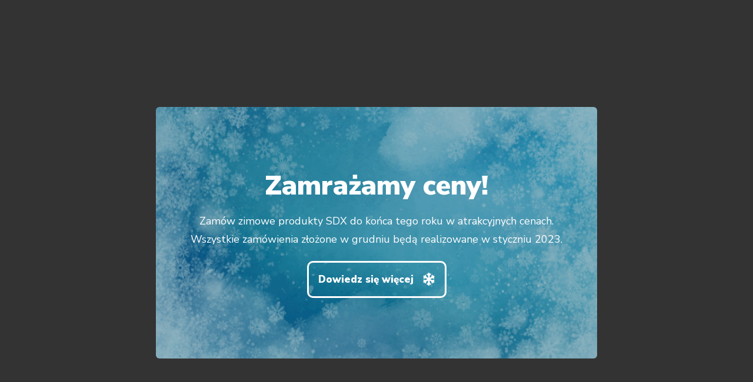

--- FILE ---
content_type: text/html; charset=UTF-8
request_url: https://sdxgroup.pl/?tcb_lightbox=zamrazamy-ceny-w-sdx-group-2022
body_size: 22728
content:
<!DOCTYPE html>
<!--[if IE 7]>
<html class="ie ie7" dir="ltr" lang="pl-PL" prefix="og: https://ogp.me/ns#" style="margin-top: 0 !important;height:100%">
<![endif]-->
<!--[if IE 8]>
<html class="ie ie8" dir="ltr" lang="pl-PL" prefix="og: https://ogp.me/ns#" style="margin-top: 0 !important;height:100%">
<![endif]-->
<!--[if !(IE 7) | !(IE 8)  ]><!-->
<html dir="ltr" lang="pl-PL" prefix="og: https://ogp.me/ns#" style="margin-top: 0 !important;height:100%">
<!--<![endif]-->
<head>
		<meta charset="UTF-8"/>
	<meta name="robots" content="noindex, nofollow"/>
	<title>
								Zamrażamy ceny w SDX Group 2022 - SDX Group	</title>
	<meta name="viewport" content="width=device-width, initial-scale=1.0"/>

			<script type="text/javascript">
			window.flatStyles = window.flatStyles || ''

			window.lightspeedOptimizeStylesheet = function () {
				const currentStylesheet = document.querySelector( '.tcb-lightspeed-style:not([data-ls-optimized])' )

				if ( currentStylesheet ) {
					try {
						if ( currentStylesheet.sheet && currentStylesheet.sheet.cssRules ) {
							if ( window.flatStyles ) {
								if ( this.optimizing ) {
									setTimeout( window.lightspeedOptimizeStylesheet.bind( this ), 24 )
								} else {
									this.optimizing = true;

									let rulesIndex = 0;

									while ( rulesIndex < currentStylesheet.sheet.cssRules.length ) {
										const rule = currentStylesheet.sheet.cssRules[ rulesIndex ]
										/* remove rules that already exist in the page */
										if ( rule.type === CSSRule.STYLE_RULE && window.flatStyles.includes( `${rule.selectorText}{` ) ) {
											currentStylesheet.sheet.deleteRule( rulesIndex )
										} else {
											rulesIndex ++
										}
									}
									/* optimize, mark it such, move to the next file, append the styles we have until now */
									currentStylesheet.setAttribute( 'data-ls-optimized', '1' )

									window.flatStyles += currentStylesheet.innerHTML

									this.optimizing = false
								}
							} else {
								window.flatStyles = currentStylesheet.innerHTML
								currentStylesheet.setAttribute( 'data-ls-optimized', '1' )
							}
						}
					} catch ( error ) {
						console.warn( error )
					}

					if ( currentStylesheet.parentElement.tagName !== 'HEAD' ) {
						/* always make sure that those styles end up in the head */
						const stylesheetID = currentStylesheet.id;
						/**
						 * make sure that there is only one copy of the css
						 * e.g display CSS
						 */
						if ( ( ! stylesheetID || ( stylesheetID && ! document.querySelector( `head #${stylesheetID}` ) ) ) ) {
							document.head.prepend( currentStylesheet )
						} else {
							currentStylesheet.remove();
						}
					}
				}
			}

			window.lightspeedOptimizeFlat = function ( styleSheetElement ) {
				if ( document.querySelectorAll( 'link[href*="thrive_flat.css"]' ).length > 1 ) {
					/* disable this flat if we already have one */
					styleSheetElement.setAttribute( 'disabled', true )
				} else {
					/* if this is the first one, make sure he's in head */
					if ( styleSheetElement.parentElement.tagName !== 'HEAD' ) {
						document.head.append( styleSheetElement )
					}
				}
			}
		</script>
		<title>Zamrażamy ceny w SDX Group 2022 - SDX Group</title>
<style type="text/css" id="tcb-style-base-tcb_lightbox-6205"  onLoad="typeof window.lightspeedOptimizeStylesheet === 'function' && window.lightspeedOptimizeStylesheet()" class="tcb-lightspeed-style">.thrv_wrapper .tve-content-box-background{position:absolute;width:100%;left:0px;top:0px;overflow:hidden;background-clip:padding-box;height:100% !important;}.thrv_wrapper.thrv-content-box{box-sizing:border-box;position:relative;min-height:10px;}.thrv_wrapper.thrv-content-box div:not(.thrv_icon):not(.ui-resizable-handle):not(.tve-auxiliary-icon-element){box-sizing:border-box;}.tve-cb{display:inline-block;vertical-align:middle;clear:both;overflow:visible;width:100%;z-index:1;position:relative;min-height:10px;}.tcb-icon{display:inline-block;width:1em;height:1em;line-height:1em;vertical-align:middle;stroke-width:0;stroke:currentcolor;fill:currentcolor;box-sizing:content-box;transform:rotate(var(--tcb-icon-rotation-angle,0deg));}svg.tcb-icon path:not([fill="none"]){transition:none 0s ease 0s;fill:inherit !important;stroke:inherit !important;}.thrv_icon{text-align:center;}.thrv-button{max-width:100%;margin-left:auto;margin-right:auto;display:table !important;}.thrv-button.thrv_wrapper{padding:0px;}.thrv-button .tcb-plain-text{cursor:pointer;}.tcb-with-icon.tcb-flip .tcb-button-icon{padding-left:15px;}.tcb-with-icon .tcb-button-icon{display:block;}.tcb-with-icon .tcb-button-icon .thrv_wrapper.thrv_icon{margin:0px;}a.tcb-button-link{background-color:rgb(26,188,156);padding:12px 15px;font-size:18px;box-sizing:border-box;display:inline-flex;align-items:center;overflow:hidden;width:100%;text-align:center;line-height:1.2em;}a.tcb-button-link:hover{background-color:rgb(21,162,136);}.tcb-flip a.tcb-button-link{flex-direction:row-reverse;}.thrv-button a.tcb-button-link{color:rgb(255,255,255);text-decoration:none !important;}a.tcb-button-link > span::before{position:absolute;content:"";display:none;top:-100px;bottom:-100px;width:1px;left:10px;background-color:rgb(0,121,0);}span.tcb-button-texts{color:inherit;display:block;flex:1 1 0%;position:relative;}span.tcb-button-texts > span{display:block;padding:0px;}span.tcb-button-icon{display:none;font-size:1em;line-height:0;position:relative;color:inherit;}span.tcb-button-icon .tcb-icon{height:1em;}.tcb-style-wrap strong{font-weight:var(--g-bold-weight,bold);}.tcb-plain-text{cursor:text;}.thrv_text_element{overflow-wrap:break-word;}.tcb-post-list.masonry article{flex-basis:unset;position:absolute;}.tve_editor_page .tcb-post-list.masonry article{transition:none 0s ease 0s;}article{box-sizing:border-box;transition:opacity 1s ease-in-out 0s;width:100%;}article.thrv_wrapper{margin-bottom:0px;margin-top:0px;padding:0px;}body:not(.tve_editor_page) .tcb-post-list[data-disabled-links="1"] > article{position:relative;}body:not(.tve_editor_page) .tcb-post-list[data-disabled-links="1"] > article > .tve-article-cover,body:not(.tve_editor_page) .tcb-post-list[data-disabled-links="1"] > article .tve-article-cover a{position:absolute;width:100%;height:100%;top:0px;left:0px;cursor:pointer;z-index:12;}.tcb-article-cover-link,.tcb-post-list .tve-article-cover a{line-height:0 !important;font-size:0px !important;color:transparent !important;}.tve-loading article{opacity:0.4;}.notifications-content-wrapper.tcb-permanently-hidden{display:none !important;}.tcb-permanently-hidden{display:none !important;}.tar-disabled{cursor:default;opacity:0.4;pointer-events:none;}html.tve-o-hidden.tve-hide-overflow.tve-l-open{overflow:hidden;}html.tve-o-hidden.tve-hide-overflow.tve-l-open:not(.bp-th){height:auto !important;}body.tve-o-hidden.tve-hide-overflow.tve-l-open{overflow:hidden;}body.tve-o-hidden.tve-hide-overflow.tve-l-open:not(.bp-t){height:auto !important;}.tve_p_lb_overlay{opacity:0;}.tve_p_lb_background{text-align:center;position:fixed;top:0px;right:0px;bottom:0px;left:0px;z-index:999992;padding:10px;}.tve-l-open.tve-o-hidden .tve_p_lb_background{overflow:hidden;}.tve-l-open.tve-o-hidden .tve_p_lb_background.tve-scroll{overflow-y:auto;}.tve_p_lb_background .tve_p_lb_overlay{position:absolute;top:0px;left:0px;right:0px;opacity:0;background:rgb(0,0,0);transition:opacity 0.3s ease-out 0s;min-height:100%;}.tve_p_lb_background.tve_lb_closing .tve_p_lb_overlay{transition:opacity 0.3s ease-out 0s;opacity:0 !important;}.tve_p_lb_background.tve_lb_closing .tve_p_lb_content{opacity:0;}.tve_p_lb_background.tve_lb_opening .tve_p_lb_overlay,.tve_post_lightbox .tve_p_lb_background .tve_p_lb_overlay,.tve_p_lb_background.tve_lb_open .tve_p_lb_overlay{opacity:0.8;transition:opacity 0.3s ease-out 0s;}.tve_p_lb_background .tve_p_lb_content{border-radius:6px;position:relative;background-color:rgb(255,255,255);padding:15px;width:100%;max-width:650px;text-align:left;overflow:visible;box-sizing:border-box !important;margin:auto !important;}#tve_current_event_settings .tve_p_lb_background .tve_p_lb_content{box-shadow:rgb(0,0,0) 0px 0px 6px -2px;background-color:rgb(255,255,255);}.tve_p_lb_background .tve_p_lb_content .tve_p_lb_inner{max-height:none !important;}.tve_p_lb_background .tve_p_lb_content .tve_p_lb_close{position:absolute;top:-10px;right:-10px;display:block;width:22px;height:22px;line-height:20px;text-align:center;border:1px solid rgb(255,255,255);background:rgb(0,0,0);color:rgb(255,255,255);text-decoration:none;font-size:12px;transition:all 0.1s ease 0s;border-radius:22px;}.tve_p_lb_background .tve_p_lb_content .tve_p_lb_close:hover{transform:scale(1.1);}.tve_p_lb_background .tve_p_lb_content .scon .btn{display:block;width:auto;}.tve_p_lb_background .tve_p_lb_content .out{margin-left:0px;margin-right:0px;}.tve_p_lb_background.tve_lb_anim_instant .tve_p_lb_overlay{opacity:0.8;}.tve_p_lb_background.tve_lb_anim_instant.tve_lb_closing{display:none !important;}.tve_p_lb_background.tve_lb_anim_zoom_in .tve_p_lb_content{transform:scale(0);}.tve_p_lb_background.tve_lb_anim_zoom_in.tve_lb_opening .tve_p_lb_content,.tve_p_lb_background.tve_lb_anim_zoom_in.tve_lb_open .tve_p_lb_content{transform:scale(1);transition:all 0.5s ease-out 0s;}.tve_p_lb_background.tve_lb_anim_zoom_in.tve_lb_closing .tve_p_lb_content{transform:scale(0);transition:all 0.3s ease-out 0s;}.tve_p_lb_background.tve_lb_anim_zoom_out .tve_p_lb_content{transform:scale(1.8);}.tve_p_lb_background.tve_lb_anim_zoom_out.tve_lb_opening .tve_p_lb_content,.tve_p_lb_background.tve_lb_anim_zoom_out.tve_lb_open .tve_p_lb_content{transform:scale(1);transition:all 0.5s ease-out 0s;}.tve_p_lb_background.tve_lb_anim_zoom_out.tve_lb_closing .tve_p_lb_content{transform:scale(1.8);transition:all 0.3s ease-out 0s;}.tve_p_lb_background.tve_lb_anim_rotate .tve_p_lb_overlay{transition:opacity 0.5s ease 0s;}.tve_p_lb_background.tve_lb_anim_rotate .tve_p_lb_content{transform:scale(0) rotate(500deg);}.tve_p_lb_background.tve_lb_anim_rotate.tve_lb_opening .tve_p_lb_content,.tve_p_lb_background.tve_lb_anim_rotate.tve_lb_open .tve_p_lb_content{transform:scale(1) rotate(0deg);transition:all 0.6s ease-out 0s;}.tve_p_lb_background.tve_lb_anim_rotate.tve_lb_closing .tve_p_lb_content{transform:scale(0) rotate(500deg);transition:all 0.7s ease-out 0s;}.tve_p_lb_background.tve_lb_anim_slide_top .tve_p_lb_content{transform:translateY(-100%);}.tve_p_lb_background.tve_lb_anim_slide_top.tve_lb_opening .tve_p_lb_content,.tve_p_lb_background.tve_lb_anim_slide_top.tve_lb_open .tve_p_lb_content{transform:translateY(0px);transition:all 0.5s ease-out 0s;}.tve_p_lb_background.tve_lb_anim_slide_top.tve_lb_closing .tve_p_lb_content{transform:translateY(100%);transition:all 0.5s ease-out 0s;}.tve_p_lb_background.tve_lb_anim_slide_bottom .tve_p_lb_content{opacity:0;transform:translateY(1400px);}.tve_p_lb_background.tve_lb_anim_slide_bottom.tve_lb_opening .tve_p_lb_content,.tve_p_lb_background.tve_lb_anim_slide_bottom.tve_lb_open .tve_p_lb_content{opacity:1;transform:translateY(0px);transition:all 0.5s ease-out 0s;}.tve_p_lb_background.tve_lb_anim_slide_bottom.tve_lb_closing .tve_p_lb_content{transform:translateY(-1400px);transition:all 0.7s ease-out 0s;}.tve_p_lb_background.tve_lb_anim_lateral .tve_p_lb_content{opacity:0;transform:translateX(-100%);}.tve_p_lb_background.tve_lb_anim_lateral.tve_lb_opening .tve_p_lb_content,.tve_p_lb_background.tve_lb_anim_lateral.tve_lb_open .tve_p_lb_content{opacity:1;transform:translateX(0px);transition:all 0.3s ease-out 0s;}.tve_p_lb_background.tve_lb_anim_lateral.tve_lb_closing .tve_p_lb_content{transform:translateX(100%);transition:all 0.3s ease-out 0s;}html{text-rendering:auto !important;}html body{text-rendering:auto !important;}.thrv_wrapper{margin-top:20px;margin-bottom:20px;padding:1px;}.thrv_wrapper div{box-sizing:content-box;}.thrv_wrapper.tve-elem-default-pad{padding:20px;}.thrv_wrapper.thrv_text_element{margin:0px;}p{font-size:1em;}.tve_p_lb_background .tve_p_lb_content.pattern1{background:rgb(41,128,185);}.tve_p_lb_background .tve_p_lb_content.pattern2{background:rgb(192,57,43);}.tve_p_lb_background .tve_p_lb_content.pattern3{background:rgb(46,204,113);}.tve_p_lb_background .tve_p_lb_content.tve_brdr_none,.tve_p_lb_background .tve_p_lb_close.tve_brdr_none{border-style:none !important;}.tve_p_lb_background .tve_p_lb_content.tve_brdr_dotted,.tve_p_lb_background .tve_p_lb_close.tve_brdr_dotted{border-style:dotted !important;}.tve_p_lb_background .tve_p_lb_content.tve_brdr_dashed,.tve_p_lb_background .tve_p_lb_close.tve_brdr_dashed{border-style:dashed !important;}.tve_p_lb_background .tve_p_lb_content.tve_brdr_solid,.tve_p_lb_background .tve_p_lb_close.tve_brdr_solid{border-style:solid !important;}.tve_p_lb_background .tve_p_lb_content.tve_brdr_double,.tve_p_lb_background .tve_p_lb_close.tve_brdr_double{border-style:double !important;}.tve_p_lb_background .tve_p_lb_content.tve_brdr_groove,.tve_p_lb_background .tve_p_lb_close.tve_brdr_groove{border-style:groove !important;}.tve_p_lb_background .tve_p_lb_content.tve_brdr_ridge,.tve_p_lb_background .tve_p_lb_close.tve_brdr_ridge{border-style:ridge !important;}.tve_p_lb_background .tve_p_lb_content.tve_brdr_inset,.tve_p_lb_background .tve_p_lb_close.tve_brdr_inset{border-style:inset !important;}.tve_p_lb_background .tve_p_lb_content.tve_brdr_outset,.tve_p_lb_background .tve_p_lb_close.tve_brdr_outset{border-style:outset !important;}.thrv_icon{line-height:0;}.thrv_icon.tcb-icon-display{display:table;border-collapse:initial;}.thrv_icon.thrv_wrapper{margin-left:auto;margin-right:auto;padding:0px;}body.tve-lightbox-page .tve_p_lb_overlay{position:fixed;top:0px;right:0px;bottom:0px;left:0px;background:rgb(0,0,0);opacity:0.8;}body.tve-lightbox-page .tve_p_lb_background{top:32px;padding-top:150px;}body.tve-lightbox-page .tve-spacer{height:40px;width:100%;}:not(#_s):not(#_s) .tcb-conditional-display-placeholder{position:relative;min-height:var(--tcb-container-height-d,100px) !important;}:not(#_s):not(#_s) .tcb-conditional-display-placeholder.thrv-page-section{box-sizing:border-box;margin:0px;}:not(#_s):not(#_s) .tcb-conditional-display-placeholder.thrv-content-box{box-sizing:border-box;}:not(#_s):not(#_s) .tcb-conditional-display-placeholder .tve-page-section-out,:not(#_s):not(#_s) .tcb-conditional-display-placeholder .tve-content-box-background{box-sizing:border-box;position:absolute;width:100%;height:100%;left:0px;top:0px;overflow:hidden;}.thrv_wrapper.thrv_contentbox_shortcode{position:relative;}article{position:relative;}.tcb-post-list[data-type="list"] article{margin-top:20px;}.thrv_wrapper.thrv_text_element{padding:1px;}.tcb-flip .tcb-button-link{flex-direction:row-reverse;}a.tcb-plain-text{cursor:pointer;}@media (max-width:1023px){:not(#_s):not(#_s) .tcb-conditional-display-placeholder{min-height:var(--tcb-container-height-t) !important;}}@media (max-width:767px){html{overflow-x:hidden !important;}html,body{max-width:100vw !important;}:not(#_s):not(#_s) .tcb-conditional-display-placeholder{min-height:var(--tcb-container-height-m) !important;}}@media only screen and (min-device-width:375px) and (max-device-width:736px){html.tve-o-hidden.tve-hide-overflow.tve-l-open:not(.bp-th){height:100% !important;}body.tve-o-hidden.tve-hide-overflow.tve-l-open:not(.bp-t){height:100% !important;}}@media screen and (max-device-width:480px){body{text-size-adjust:none;}}</style><link rel='stylesheet' id='tcb-style-base-thrive_template-55'  href='//sdxgroup.pl/wp-content/uploads/thrive/tcb-base-css-55-1682581663.css' type='text/css' media='all' /><style type="text/css" id="tcb-style-template-thrive_template-55"  onLoad="typeof window.lightspeedOptimizeStylesheet === 'function' && window.lightspeedOptimizeStylesheet()" class="tcb-lightspeed-style">@media (min-width: 300px){.tve-theme-55 #wrapper{--footer-background-width:100%;--bottom-background-width:100%;--footer-content-width:1400px;--top-background-width:100%;--header-background-width:100%;--header-content-width:1400px;}.tve-theme-55 .main-container{padding: 20px 10px !important;}.tve-theme-55 .bottom-section .section-background{clip-path: url("#clip-bottom-6e0e5c2414734");background-image: linear-gradient(var(--tcb-skin-color-9),var(--tcb-skin-color-9)) !important;background-size: auto !important;background-position: 50% 50% !important;background-attachment: scroll !important;background-repeat: no-repeat !important;}.tve-theme-55 .bottom-section .section-content{display: flex;justify-content: center;flex-direction: column;--tve-color:var(--tcb-skin-color-4);min-height: 446px !important;padding: 40px 20px !important;}.tve-theme-55 .bottom-section{margin-top: 0px !important;}:not(#tve) .tve-theme-55 .bottom-section [data-css="tve-u-16ec6e95430"] input,:not(#tve) .tve-theme-55 .bottom-section [data-css="tve-u-16ec6e95430"] select{border: 1px solid var(--tcb-skin-color-16);border-radius: 0px;overflow: hidden;font-family: Muli;font-size: 13px;text-align: left;letter-spacing: var(--tve-letter-spacing,2px);background-color: transparent !important;margin-top: 0px !important;padding: 15px 20px !important;margin-bottom: 10px !important;}:not(#tve) .tve-theme-55 .bottom-section [data-css="tve-u-16ec6e95430"] input,:not(#tve) .tve-theme-55 .bottom-section [data-css="tve-u-16ec6e95430"] input::placeholder,:not(#tve) .tve-theme-55 .bottom-section [data-css="tve-u-16ec6e95430"] select{--tcb-applied-color:var$(--tcb-skin-color-4);color: var(--tve-color,var(--tcb-skin-color-4)) !important;font-weight: 300 !important;}.tve-theme-55 .bottom-section [data-css="tve-u-16ec6e95430"]{--g-regular-weight:300;--g-bold-weight:800;--tve-letter-spacing:2px;--tve-color:var(--tcb-skin-color-4);}:not(#tve) .tve-theme-55 .bottom-section [data-css="tve-u-16ec6eb74ad"] button{font-size: 14px;font-weight: var(--g-bold-weight,bold);letter-spacing: 2px;margin-top: 20px !important;padding: 20px 35px !important;background-color: var(--tcb-skin-color-0) !important;background-image: none !important;}.tve-theme-55 .bottom-section [data-css="tve-u-16fa9b2e6d1"]{float: none;margin: 0px auto !important;width: 650px !important;}.tve-theme-55 .bottom-section [data-css="tve-u-16ec6eb74ad"]{float: left;max-width: 100%;margin-left: 0px;margin-right: 0px;z-index: 3;position: relative;}:not(#tve) .tve-theme-55 .bottom-section [data-css="tve-u-16ec6eb74ad"]{max-width: 64%;width: 64%;}.tve-theme-55 .bottom-section [data-css="tve-u-1706843b853"]{margin-bottom: 20px !important;}.tve-theme-55 .sidebar-section .section-background{border: 1px solid rgba(0,0,0,0.12);background-color: transparent !important;}:not(#tve) .tve-theme-55 .sidebar-section [data-css="tve-u-16ed189a0b8"]{letter-spacing: 3px;--tcb-applied-color:var$(--tcb-skin-color-3);font-size: 11px !important;text-transform: uppercase !important;font-weight: var(--g-bold-weight,bold) !important;color: rgb(5,5,65) !important;padding-top: 0px !important;margin-top: 0px !important;padding-bottom: 20px !important;margin-bottom: 0px !important;}.tve-theme-55 .sidebar-section [data-css="tve-u-16ed18b1f3e"]{margin-top: 0px !important;padding: 0px !important;margin-bottom: 0px !important;}.tve-theme-55 .sidebar-section .section-content{padding: 20px !important;}.tve-theme-55 .sidebar-section [data-css="tve-u-16ed18f1172"]{min-height: 52px;--tve-color:var(--tcb-skin-color-5);padding: 0px !important;margin-bottom: 30px !important;margin-right: 0px !important;}:not(#tve) .tve-theme-55 .sidebar-section [data-css="tve-u-170147930c0"]{letter-spacing: 3px;--tcb-applied-color:var$(--tcb-skin-color-3);font-size: 11px !important;text-transform: uppercase !important;font-weight: var(--g-bold-weight,bold) !important;color: rgb(5,5,65) !important;padding-top: 0px !important;margin-top: 0px !important;padding-bottom: 20px !important;margin-bottom: 0px !important;}:not(#tve) .tve-theme-55 .sidebar-section [data-css="tve-u-17014793f17"]{letter-spacing: 3px;--tcb-applied-color:var$(--tcb-skin-color-3);font-size: 11px !important;text-transform: uppercase !important;font-weight: var(--g-bold-weight,bold) !important;color: rgb(5,5,65) !important;padding-top: 0px !important;margin-top: 0px !important;padding-bottom: 20px !important;margin-bottom: 0px !important;}:not(#tve) .tve-theme-55 .sidebar-section [data-css="tve-u-170147953de"]{letter-spacing: 3px;--tcb-applied-color:var$(--tcb-skin-color-3);font-size: 11px !important;text-transform: uppercase !important;font-weight: var(--g-bold-weight,bold) !important;color: rgb(5,5,65) !important;padding-top: 1px !important;margin-top: 0px !important;padding-bottom: 20px !important;margin-bottom: 0px !important;}.tve-theme-55 .sidebar-section [data-css="tve-u-1702012ffdb"] .thrive-dynamic-styled-list-item{--tve-line-height:1.5em;margin-right: 8px !important;padding: 8px !important;margin-bottom: 8px !important;background-color: var(--tcb-skin-color-9) !important;margin-left: 0px !important;}:not(#tve) .tve-theme-55 .sidebar-section [data-css="tve-u-1702012ffdb"] p,:not(#tve) .tve-theme-55 .sidebar-section [data-css="tve-u-1702012ffdb"] li,:not(#tve) .tve-theme-55 .sidebar-section [data-css="tve-u-1702012ffdb"] blockquote,:not(#tve) .tve-theme-55 .sidebar-section [data-css="tve-u-1702012ffdb"] address,:not(#tve) .tve-theme-55 .sidebar-section [data-css="tve-u-1702012ffdb"] .tcb-plain-text,:not(#tve) .tve-theme-55 .sidebar-section [data-css="tve-u-1702012ffdb"] label,:not(#tve) .tve-theme-55 .sidebar-section [data-css="tve-u-1702012ffdb"] h1,:not(#tve) .tve-theme-55 .sidebar-section [data-css="tve-u-1702012ffdb"] h2,:not(#tve) .tve-theme-55 .sidebar-section [data-css="tve-u-1702012ffdb"] h3,:not(#tve) .tve-theme-55 .sidebar-section [data-css="tve-u-1702012ffdb"] h4,:not(#tve) .tve-theme-55 .sidebar-section [data-css="tve-u-1702012ffdb"] h5,:not(#tve) .tve-theme-55 .sidebar-section [data-css="tve-u-1702012ffdb"] h6{color: var(--tve-color,var(--tcb-skin-color-4));--tcb-applied-color:var$(--tcb-skin-color-4);}.tve-theme-55 .sidebar-section [data-css="tve-u-1702012ffdb"]{--tve-color:var(--tcb-skin-color-4);--tve-letter-spacing:1px;--tve-font-size:14px;padding: 0px !important;margin-bottom: 30px !important;}.tve-theme-55 .sidebar-section [data-css="tve-u-1702012ffdb"] p,.tve-theme-55 .sidebar-section [data-css="tve-u-1702012ffdb"] li,.tve-theme-55 .sidebar-section [data-css="tve-u-1702012ffdb"] blockquote,.tve-theme-55 .sidebar-section [data-css="tve-u-1702012ffdb"] address,.tve-theme-55 .sidebar-section [data-css="tve-u-1702012ffdb"] .tcb-plain-text,.tve-theme-55 .sidebar-section [data-css="tve-u-1702012ffdb"] label{letter-spacing: var(--tve-letter-spacing,1px);}:not(#tve) .tve-theme-55 .sidebar-section [data-css="tve-u-1702012ffdb"] p,:not(#tve) .tve-theme-55 .sidebar-section [data-css="tve-u-1702012ffdb"] li,:not(#tve) .tve-theme-55 .sidebar-section [data-css="tve-u-1702012ffdb"] blockquote,:not(#tve) .tve-theme-55 .sidebar-section [data-css="tve-u-1702012ffdb"] address,:not(#tve) .tve-theme-55 .sidebar-section [data-css="tve-u-1702012ffdb"] .tcb-plain-text,:not(#tve) .tve-theme-55 .sidebar-section [data-css="tve-u-1702012ffdb"] label{font-size: var(--tve-font-size,14px);}.tve-theme-55 .sidebar-section [data-css="tve-u-17058acd17f"]{margin-top: 0px !important;padding: 0px !important;margin-bottom: 0px !important;}.tve-theme-55 .sidebar-section [data-css="tve-u-17058ae1863"]{margin-top: 0px !important;padding: 0px !important;margin-bottom: 0px !important;}.tve-theme-55 .sidebar-section [data-css="tve-u-17058ae7cbc"]{margin-top: 0px !important;padding: 0px !important;margin-bottom: 0px !important;}:not(#tve) .tve-theme-55 .sidebar-section [data-css="tve-u-1702012ffdb"] .thrive-dynamic-styled-list-item p,:not(#tve) .tve-theme-55 .sidebar-section [data-css="tve-u-1702012ffdb"] .thrive-dynamic-styled-list-item li,:not(#tve) .tve-theme-55 .sidebar-section [data-css="tve-u-1702012ffdb"] .thrive-dynamic-styled-list-item blockquote,:not(#tve) .tve-theme-55 .sidebar-section [data-css="tve-u-1702012ffdb"] .thrive-dynamic-styled-list-item address,:not(#tve) .tve-theme-55 .sidebar-section [data-css="tve-u-1702012ffdb"] .thrive-dynamic-styled-list-item .tcb-plain-text,:not(#tve) .tve-theme-55 .sidebar-section [data-css="tve-u-1702012ffdb"] .thrive-dynamic-styled-list-item label{line-height: var(--tve-line-height,1.5em);}.tve-theme-55 .sidebar-section [data-css="tve-u-17086f6ff41"] .thrive-dynamic-styled-list-item{--tve-line-height:1.5em;margin-right: 8px !important;padding: 8px !important;margin-bottom: 8px !important;background-color: var(--tcb-skin-color-9) !important;margin-left: 0px !important;}:not(#tve) .tve-theme-55 .sidebar-section [data-css="tve-u-17086f6ff41"] p,:not(#tve) .tve-theme-55 .sidebar-section [data-css="tve-u-17086f6ff41"] li,:not(#tve) .tve-theme-55 .sidebar-section [data-css="tve-u-17086f6ff41"] blockquote,:not(#tve) .tve-theme-55 .sidebar-section [data-css="tve-u-17086f6ff41"] address,:not(#tve) .tve-theme-55 .sidebar-section [data-css="tve-u-17086f6ff41"] .tcb-plain-text,:not(#tve) .tve-theme-55 .sidebar-section [data-css="tve-u-17086f6ff41"] label,:not(#tve) .tve-theme-55 .sidebar-section [data-css="tve-u-17086f6ff41"] h1,:not(#tve) .tve-theme-55 .sidebar-section [data-css="tve-u-17086f6ff41"] h2,:not(#tve) .tve-theme-55 .sidebar-section [data-css="tve-u-17086f6ff41"] h3,:not(#tve) .tve-theme-55 .sidebar-section [data-css="tve-u-17086f6ff41"] h4,:not(#tve) .tve-theme-55 .sidebar-section [data-css="tve-u-17086f6ff41"] h5,:not(#tve) .tve-theme-55 .sidebar-section [data-css="tve-u-17086f6ff41"] h6{color: var(--tve-color,var(--tcb-skin-color-4));--tcb-applied-color:var$(--tcb-skin-color-4);}.tve-theme-55 .sidebar-section [data-css="tve-u-17086f6ff41"]{--tve-color:var(--tcb-skin-color-4);--tve-letter-spacing:1px;--tve-font-size:14px;padding: 0px !important;margin-bottom: 30px !important;}.tve-theme-55 .sidebar-section [data-css="tve-u-17086f6ff41"] p,.tve-theme-55 .sidebar-section [data-css="tve-u-17086f6ff41"] li,.tve-theme-55 .sidebar-section [data-css="tve-u-17086f6ff41"] blockquote,.tve-theme-55 .sidebar-section [data-css="tve-u-17086f6ff41"] address,.tve-theme-55 .sidebar-section [data-css="tve-u-17086f6ff41"] .tcb-plain-text,.tve-theme-55 .sidebar-section [data-css="tve-u-17086f6ff41"] label{letter-spacing: var(--tve-letter-spacing,1px);}:not(#tve) .tve-theme-55 .sidebar-section [data-css="tve-u-17086f6ff41"] p,:not(#tve) .tve-theme-55 .sidebar-section [data-css="tve-u-17086f6ff41"] li,:not(#tve) .tve-theme-55 .sidebar-section [data-css="tve-u-17086f6ff41"] blockquote,:not(#tve) .tve-theme-55 .sidebar-section [data-css="tve-u-17086f6ff41"] address,:not(#tve) .tve-theme-55 .sidebar-section [data-css="tve-u-17086f6ff41"] .tcb-plain-text,:not(#tve) .tve-theme-55 .sidebar-section [data-css="tve-u-17086f6ff41"] label{font-size: var(--tve-font-size,14px);}:not(#tve) .tve-theme-55 .sidebar-section [data-css="tve-u-17086f6ff41"] .thrive-dynamic-styled-list-item p,:not(#tve) .tve-theme-55 .sidebar-section [data-css="tve-u-17086f6ff41"] .thrive-dynamic-styled-list-item li,:not(#tve) .tve-theme-55 .sidebar-section [data-css="tve-u-17086f6ff41"] .thrive-dynamic-styled-list-item blockquote,:not(#tve) .tve-theme-55 .sidebar-section [data-css="tve-u-17086f6ff41"] .thrive-dynamic-styled-list-item address,:not(#tve) .tve-theme-55 .sidebar-section [data-css="tve-u-17086f6ff41"] .thrive-dynamic-styled-list-item .tcb-plain-text,:not(#tve) .tve-theme-55 .sidebar-section [data-css="tve-u-17086f6ff41"] .thrive-dynamic-styled-list-item label{line-height: var(--tve-line-height,1.5em);}.tve-theme-55 .sidebar-section [data-css="tve-u-170a019c392"] .thrive-dynamic-styled-list-item{--tve-line-height:1.5em;margin-right: 8px !important;padding: 8px !important;margin-bottom: 8px !important;background-color: var(--tcb-skin-color-9) !important;margin-left: 0px !important;}:not(#tve) .tve-theme-55 .sidebar-section [data-css="tve-u-170a019c392"] p,:not(#tve) .tve-theme-55 .sidebar-section [data-css="tve-u-170a019c392"] li,:not(#tve) .tve-theme-55 .sidebar-section [data-css="tve-u-170a019c392"] blockquote,:not(#tve) .tve-theme-55 .sidebar-section [data-css="tve-u-170a019c392"] address,:not(#tve) .tve-theme-55 .sidebar-section [data-css="tve-u-170a019c392"] .tcb-plain-text,:not(#tve) .tve-theme-55 .sidebar-section [data-css="tve-u-170a019c392"] label,:not(#tve) .tve-theme-55 .sidebar-section [data-css="tve-u-170a019c392"] h1,:not(#tve) .tve-theme-55 .sidebar-section [data-css="tve-u-170a019c392"] h2,:not(#tve) .tve-theme-55 .sidebar-section [data-css="tve-u-170a019c392"] h3,:not(#tve) .tve-theme-55 .sidebar-section [data-css="tve-u-170a019c392"] h4,:not(#tve) .tve-theme-55 .sidebar-section [data-css="tve-u-170a019c392"] h5,:not(#tve) .tve-theme-55 .sidebar-section [data-css="tve-u-170a019c392"] h6{color: var(--tve-color,var(--tcb-skin-color-4));--tcb-applied-color:var$(--tcb-skin-color-4);}.tve-theme-55 .sidebar-section [data-css="tve-u-170a019c392"]{--tve-color:var(--tcb-skin-color-4);--tve-letter-spacing:1px;--tve-font-size:14px;padding: 0px !important;margin-bottom: 30px !important;}.tve-theme-55 .sidebar-section [data-css="tve-u-170a019c392"] p,.tve-theme-55 .sidebar-section [data-css="tve-u-170a019c392"] li,.tve-theme-55 .sidebar-section [data-css="tve-u-170a019c392"] blockquote,.tve-theme-55 .sidebar-section [data-css="tve-u-170a019c392"] address,.tve-theme-55 .sidebar-section [data-css="tve-u-170a019c392"] .tcb-plain-text,.tve-theme-55 .sidebar-section [data-css="tve-u-170a019c392"] label{letter-spacing: var(--tve-letter-spacing,1px);}:not(#tve) .tve-theme-55 .sidebar-section [data-css="tve-u-170a019c392"] p,:not(#tve) .tve-theme-55 .sidebar-section [data-css="tve-u-170a019c392"] li,:not(#tve) .tve-theme-55 .sidebar-section [data-css="tve-u-170a019c392"] blockquote,:not(#tve) .tve-theme-55 .sidebar-section [data-css="tve-u-170a019c392"] address,:not(#tve) .tve-theme-55 .sidebar-section [data-css="tve-u-170a019c392"] .tcb-plain-text,:not(#tve) .tve-theme-55 .sidebar-section [data-css="tve-u-170a019c392"] label{font-size: var(--tve-font-size,14px);}:not(#tve) .tve-theme-55 .sidebar-section [data-css="tve-u-170a019c392"] .thrive-dynamic-styled-list-item p,:not(#tve) .tve-theme-55 .sidebar-section [data-css="tve-u-170a019c392"] .thrive-dynamic-styled-list-item li,:not(#tve) .tve-theme-55 .sidebar-section [data-css="tve-u-170a019c392"] .thrive-dynamic-styled-list-item blockquote,:not(#tve) .tve-theme-55 .sidebar-section [data-css="tve-u-170a019c392"] .thrive-dynamic-styled-list-item address,:not(#tve) .tve-theme-55 .sidebar-section [data-css="tve-u-170a019c392"] .thrive-dynamic-styled-list-item .tcb-plain-text,:not(#tve) .tve-theme-55 .sidebar-section [data-css="tve-u-170a019c392"] .thrive-dynamic-styled-list-item label{line-height: var(--tve-line-height,1.5em);}.tve-theme-55 .sidebar-section{margin: 0px !important;}:not(#layout) .tve-theme-55 #wrapper{--layout-content-width:1200px;--layout-background-width:1200px;}.tve-theme-55 .content-section [data-css="tve-u-16ec5d248bb"]{left: 0px;padding: 0px !important;margin-top: 0px !important;margin-bottom: 20px !important;}.tve-theme-55 .content-section{margin-top: 0px !important;}.tve-theme-55 .content-section .section-content{--g-regular-weight:400;--g-bold-weight:800;padding: 20px 40px 20px 80px !important;}.tve-theme-55 .content-section .thrv-divider[data-css="tve-u-16ec5fddeba"] .tve_sep{border-width: 1px !important;border-color: rgba(0,0,0,0.06) !important;}.tve-theme-55 .content-section [data-css="tve-u-16ec6330c3d"]{display: inline-block;padding: 0px !important;}:not(#tve) .tve-theme-55 .content-section [data-css="tve-u-16ec63322d0"]{letter-spacing: 1px;text-transform: uppercase !important;font-weight: var(--g-bold-weight,bold) !important;font-size: 14px !important;padding-bottom: 0px !important;margin-bottom: 0px !important;padding-top: 0px !important;margin-top: 0px !important;}:not(#tve) .tve-theme-55 .content-section [data-css="tve-u-16ec63492a5"]{--tcb-applied-color:rgb(153,153,153);letter-spacing: 1px;text-transform: none !important;font-weight: var(--g-regular-weight,normal) !important;font-size: 14px !important;padding-bottom: 0px !important;margin-bottom: 0px !important;color: rgb(153,153,153) !important;padding-top: 0px !important;margin-top: 0px !important;}.tve-theme-55 .content-section [data-css="tve-u-16ec634b5e1"]{display: inline-block;padding: 0px !important;margin-right: 15px !important;}.tve-theme-55 .content-section [data-css="tve-u-16ec635199f"]{--tcb-applied-color:rgb(153,153,153);}.tve-theme-55 .content-section [data-css="tve-u-16ec5fddeba"]{padding-top: 15px !important;padding-bottom: 12px !important;}.tve-theme-55 .content-section .thrv-divider[data-css="tve-u-16ecb61f672"] .tve_sep{border-width: 1px !important;border-color: rgba(0,0,0,0.06) !important;}.tve-theme-55 .content-section [data-css="tve-u-16ecb61f672"]{padding-top: 15px !important;padding-bottom: 15px !important;margin-bottom: 30px !important;}.tve-theme-55 .content-section [data-css="tve-u-170199bd58e"] .tve_social_items{font-size: 10px !important;}.tve-theme-55 .content-section [data-css="tve-u-170199bd58e"]{top: 0px;left: 0px;float: none;margin: 0px auto !important;padding-left: 1px !important;}.tve-theme-55 .content-section [data-css="tve-u-170199bd58e"] .tve_social_items .tve_s_item{margin-bottom: 10px;display: table;}.tve-theme-55 .content-section [data-css="tve-u-170199f5045"]{font-size: 16px;top: 0px;left: 0px;width: 16px;height: 16px;margin: 0px 0px 9px 8px !important;}:not(#tve) .tve-theme-55 .content-section [data-css="tve-u-170199f5045"] > :first-child{color: rgb(221,221,221);}.tve-theme-55 .content-section [data-css="tve-u-17019a634b0"]{float: left;z-index: 3;top: 30px;left: 10px;padding: 0px !important;margin: 0px !important;position: absolute !important;}.tve-theme-55 .content-section .tcb-post-list[data-css="tve-u-177fa378f4e"] .post-wrapper.thrv_wrapper{width: calc((100% - 90px) / 3);padding: 0px;}:not(#tve) .tve-theme-55 .content-section [data-css="tve-u-177fa378f4e"].tcb-post-list .thrv-content-box [data-css="tve-u-177fa378f55"] p,:not(#tve) .tve-theme-55 .content-section [data-css="tve-u-177fa378f4e"].tcb-post-list .thrv-content-box [data-css="tve-u-177fa378f55"] li,:not(#tve) .tve-theme-55 .content-section [data-css="tve-u-177fa378f4e"].tcb-post-list .thrv-content-box [data-css="tve-u-177fa378f55"] blockquote,:not(#tve) .tve-theme-55 .content-section [data-css="tve-u-177fa378f4e"].tcb-post-list .thrv-content-box [data-css="tve-u-177fa378f55"] address,:not(#tve) .tve-theme-55 .content-section [data-css="tve-u-177fa378f4e"].tcb-post-list .thrv-content-box [data-css="tve-u-177fa378f55"] .tcb-plain-text,:not(#tve) .tve-theme-55 .content-section [data-css="tve-u-177fa378f4e"].tcb-post-list .thrv-content-box [data-css="tve-u-177fa378f55"] label,:not(#tve) .tve-theme-55 .content-section [data-css="tve-u-177fa378f4e"].tcb-post-list .thrv-content-box [data-css="tve-u-177fa378f55"] h1,:not(#tve) .tve-theme-55 .content-section [data-css="tve-u-177fa378f4e"].tcb-post-list .thrv-content-box [data-css="tve-u-177fa378f55"] h2,:not(#tve) .tve-theme-55 .content-section [data-css="tve-u-177fa378f4e"].tcb-post-list .thrv-content-box [data-css="tve-u-177fa378f55"] h3,:not(#tve) .tve-theme-55 .content-section [data-css="tve-u-177fa378f4e"].tcb-post-list .thrv-content-box [data-css="tve-u-177fa378f55"] h4,:not(#tve) .tve-theme-55 .content-section [data-css="tve-u-177fa378f4e"].tcb-post-list .thrv-content-box [data-css="tve-u-177fa378f55"] h5,:not(#tve) .tve-theme-55 .content-section [data-css="tve-u-177fa378f4e"].tcb-post-list .thrv-content-box [data-css="tve-u-177fa378f55"] h6{color: rgb(255,255,255);}.tve-theme-55 .content-section [data-css="tve-u-177fa378f4e"].tcb-post-list [data-css="tve-u-177fa378f53"]{margin: 0px !important;padding: 15px !important;}.tve-theme-55 .content-section [data-css="tve-u-177fa378f4e"].tcb-post-list .thrv-content-box [data-css="tve-u-177fa378f55"]{text-align: center;min-height: 230px !important;}.tve-theme-55 .content-section [data-css="tve-u-177fa378f4e"].tcb-post-list [data-css="tve-u-177fa378f53"] > .tve-cb{justify-content: center;display: flex;flex-direction: column;}.tve-theme-55 .content-section [data-css="tve-u-177fa378f4e"].tcb-post-list [data-css="tve-u-177fa378f54"]{--tve-border-radius:10px;border-radius: 10px;overflow: hidden;border: 1px solid rgba(255,255,255,0.15) !important;background-image: none !important;}.tve-theme-55 .content-section [data-css="tve-u-177fa378f4e"]{padding: 0px;margin-top: 50px !important;}.tve-theme-55 .content-section .tcb-post-list[data-css="tve-u-177fa378f4e"] .post-wrapper.thrv_wrapper:not(:nth-child(n+4)){margin-top: 0px !important;}.tve-theme-55 .content-section .tcb-post-list[data-css="tve-u-177fa378f4e"] .post-wrapper.thrv_wrapper:not(:nth-child(3n)){margin-right: 45px !important;}.tve-theme-55 .content-section [data-css="tve-u-177fa378f4e"].tcb-post-list .post-wrapper{background-image: none !important;}:not(#tve) .tve-theme-55 .content-section [data-css="tve-u-177fa378f4e"].tcb-post-list [data-css="tve-u-177fa378f57"]{padding-top: 0px !important;margin-top: 0px !important;padding-bottom: 0px !important;margin-bottom: 0px !important;font-size: 20px !important;}.tve-theme-55 .content-section [data-css="tve-u-177fa378f4e"].tcb-post-list [data-css="tve-u-177fa378f56"]{padding: 0px !important;margin-bottom: 20px !important;}:not(#tve) .tve-theme-55 .content-section [data-css="tve-u-177fa378f4e"].tcb-post-list [data-css="tve-u-177fa378f58"]{font-weight: var(--g-bold-weight,bold) !important;}.tve-theme-55 .content-section [data-css="tve-u-177fa378f4e"].tcb-post-list [data-css="tve-u-177fa378f51"]{margin-top: 0px !important;margin-bottom: 0px !important;}.tve-theme-55 .content-section [data-css="tve-u-177fa378f4e"].tcb-post-list [data-css="tve-u-177fa378f52"]{--tve-border-radius:10px;border-radius: 10px;overflow: hidden;background-image: linear-gradient(rgba(0,0,0,0.5),rgba(0,0,0,0.5)),url("//sdx.eblis.pl/wp-content/uploads/tcb_content_templates/post_list/images/Featured_img_1_03.jpg?dynamic_featured=1&size=large") !important;background-size: auto,cover !important;background-position: 50% 50%,50% 50% !important;background-attachment: scroll,scroll !important;background-repeat: no-repeat,no-repeat !important;}.tve-theme-55 .content-section [data-css="tve-u-177fa38a725"]{--tve-border-radius:5px;overflow: hidden;border-radius: 5px !important;border: none !important;--tve-applied-border:none !important;}:not(#tve) .tve-theme-55 .content-section [data-css="tve-u-177fa394e43"] svg.tcb-icon,:not(#tve) .tve-theme-55 .content-section [data-css="tve-u-177fa394e43"] .tve_s_icon .tve_sc_icon{color: var(--tcb-skin-color-0);--tve-applied-color:var$(--tcb-skin-color-0);}.tve-theme-55 .content-section [data-css="tve-u-177fe459780"]{--tve-border-radius:5px;overflow: hidden;border-radius: 5px !important;border: none !important;--tve-applied-border:none !important;}.tve-theme-55 .content-section .tve_s_item[data-s="fb_share"][data-css="tve-u-177fe459780"]{--tcb-social-color-style-5:#e45454;}:not(#tve) .tve-theme-55 .content-section :not(#tve) .tve_social_items [data-css="tve-u-177fe459780"]:hover{background-image: linear-gradient(rgb(228,84,84),rgb(228,84,84)) !important;background-size: auto !important;background-position: 0% 0% !important;background-attachment: scroll !important;background-repeat: repeat !important;--background-image:linear-gradient(rgb(228,84,84),rgb(228,84,84)) !important;--background-size:auto !important;--background-position:0% 0% !important;--background-attachment:scroll !important;--background-repeat:repeat !important;--tve-applied-background-image:linear-gradient(rgb(228,84,84),rgb(228,84,84)) !important;}:not(#tve) .tve-theme-55 .content-section :not(#tve) .tve_social_items [data-css="tve-u-177fa38a725"]:hover{background-image: linear-gradient(rgb(228,84,84),rgb(228,84,84)) !important;background-size: auto !important;background-position: 0% 0% !important;background-attachment: scroll !important;background-repeat: repeat !important;--background-image:linear-gradient(rgb(228,84,84),rgb(228,84,84)) !important;--background-size:auto !important;--background-position:0% 0% !important;--background-attachment:scroll !important;--background-repeat:repeat !important;--tve-applied-background-image:linear-gradient(rgb(228,84,84),rgb(228,84,84)) !important;}:not(#tve) .tve-theme-55 .content-section :not(#tve) [data-css="tve-u-177fa394e43"]:hover svg.tcb-icon,:not(#tve) .tve-theme-55 .content-section :not(#tve) [data-css="tve-u-177fa394e43"]:hover .tve_s_icon .tve_sc_icon{color: var(--tcb-skin-color-22) !important;--tve-applied-color:var$(--tcb-skin-color-22) !important;}:not(#tve) .tve-theme-55 .content-section :not(#tve) a [data-css="tve-u-177fa394e43"]:hover{background-color: var(--tcb-skin-color-0) !important;--background-color:var(--tcb-skin-color-0) !important;--tve-applied-background-color:var$(--tcb-skin-color-0) !important;}.tve-theme-55 .top-section .section-background{filter: grayscale(0%) brightness(100%) contrast(100%) blur(0px) sepia(0%) invert(0%) saturate(100%) hue-rotate(0deg);opacity: 1;background-color: transparent !important;background-size: auto,cover !important;background-position: 50% 50%,50% 100% !important;background-attachment: scroll,scroll !important;background-repeat: no-repeat,no-repeat !important;background-image: linear-gradient(rgba(13,13,13,0.34),rgba(13,13,13,0.34)),url("https://sdxgroup.pl/wp-content/uploads/2023/04/Baner-SDX-wybrany.png?dynamic_featured=1&size=full") !important;--background-image:linear-gradient(rgba(13,13,13,0.34),rgba(13,13,13,0.34)),url("https://sdxgroup.pl/wp-content/uploads/2023/04/Baner-SDX-wybrany.png?dynamic_featured=1&size=full") !important;--background-size:auto,cover !important;--background-position:50% 50%,50% 100% !important;--background-attachment:scroll,scroll !important;--background-repeat:no-repeat,no-repeat !important;--tve-applied-background-image:linear-gradient(rgba(13,13,13,0.34),rgba(13,13,13,0.34)),url("https://sdxgroup.pl/wp-content/uploads/2023/04/Baner-SDX-wybrany.png?dynamic_featured=1&size=full") !important;}.tve-theme-55 .top-section [data-css="tve-u-16ffc04d542"]{padding: 5px 30px !important;border: none !important;background-color: transparent !important;margin-bottom: 10px !important;}:not(#tve) .tve-theme-55 .top-section [data-css="tve-u-16ffc05326d"]{color: var(--tcb-skin-color-4) !important;--tcb-applied-color:var$(--tcb-skin-color-4) !important;padding-top: 0px !important;margin-top: 0px !important;padding-bottom: 0px !important;margin-bottom: 0px !important;}:not(#tve) .tve-theme-55 .top-section [data-css="tve-u-16ffc0327f2"] .thrive-breadcrumb-path{color: var(--tcb-skin-color-5) !important;}:not(#tve) .tve-theme-55 .top-section [data-css="tve-u-16ffc0327f2"] .thrive-breadcrumb-leaf{color: var(--tcb-skin-color-5) !important;}.tve-theme-55 .top-section .thrive-breadcrumbs{border-top: 1px solid var(--tcb-skin-color-5);border-bottom: 1px solid var(--tcb-skin-color-5);padding-left: 20px !important;padding-top: 5px !important;padding-bottom: 5px !important;justify-content: center !important;}.tve-theme-55 .top-section .section-content{justify-content: center;display: flex;flex-direction: column;padding: 60px 20px !important;min-height: 364px !important;}.tve-theme-55 .top-section [data-css="tve-u-16ffc0327f2"] .thrive-breadcrumb-leaf span{font-family: var(--tve-font-family,Muli);font-size: var(--tve-font-size,13px) !important;max-width: none !important;text-transform: var(--tve-text-transform,uppercase) !important;font-weight: var(--tve-font-weight,var(--g-bold-weight,bold) ) !important;}.tve-theme-55 .top-section [data-css="tve-u-16ffc0327f2"] .thrive-breadcrumb-leaf{--tve-font-size:13px;--tve-text-transform:uppercase;--tve-font-weight:var(--g-bold-weight,bold);--tve-font-family:Muli;--g-bold-weight:500;padding-bottom: 0px !important;}:not(#tve) .tve-theme-55 .top-section [data-css="tve-u-16ffc0327f2"] .thrive-breadcrumb-leaf:hover span{color: var(--tve-color,rgb(12,17,21)) !important;--tcb-applied-color:rgb(12,17,21) !important;text-decoration: var(--tve-text-decoration,none ) !important;font-weight: var(--tve-font-weight,var(--g-bold-weight,bold) ) !important;}:not(#tve) .tve-theme-55 .top-section [data-css="tve-u-16ffc0327f2"] .thrive-breadcrumb-leaf:hover{--tve-color:rgb(12,17,21) !important;--tve-text-decoration:none !important;background-image: none !important;--tve-font-weight:var(--g-bold-weight,bold) !important;}.tve-theme-55 .top-section [data-css="tve-u-16ffc72eaf2"]{box-shadow: rgba(0,0,0,0.12) 0px 13px 12px 0px;background-color: rgba(255,255,255,0.8) !important;}.tve-theme-55 .top-section [data-css="tve-u-16ffc73b699"]{float: none;width: 70%;padding: 60px !important;margin: 0px auto !important;}:not(#tve) .tve-theme-55 .top-section [data-css="tve-u-16ffc0327f2"] .thrive-breadcrumb-separator{font-size: 13px !important;width: 13px !important;height: 13px !important;}.tve-theme-55 .top-section [data-css="tve-u-16ffc0327f2"] .thrive-breadcrumb-path a{font-family: var(--tve-font-family,Muli);text-transform: var(--tve-text-transform,uppercase) !important;font-size: var(--tve-font-size,13px) !important;font-weight: var(--tve-font-weight,var(--g-bold-weight,bold) ) !important;}.tve-theme-55 .top-section [data-css="tve-u-16ffc0327f2"] .thrive-breadcrumb-path{--tve-text-transform:uppercase;--tve-font-size:13px;--tve-font-weight:var(--g-bold-weight,bold);--tve-font-family:Muli;--g-regular-weight:400;--g-bold-weight:600;padding-bottom: 0px !important;}.tve-theme-55 .top-section [data-css="tve-u-16ffc0327f2"]{padding-bottom: 10px !important;padding-top: 10px !important;}.tve-theme-55 .top-section [data-css="tve-u-16ffc0327f2"] .thrive-breadcrumb-separator{padding-bottom: 0px !important;}.tve-theme-55 .content-section .tcb-post-list[data-css="tve-u-177fa378f4e"] .post-wrapper.thrv_wrapper:nth-child(n+4){margin-top: 45px !important;}.tve-theme-55 .content-section .tcb-post-list[data-css="tve-u-177fa378f4e"] .post-wrapper.thrv_wrapper:nth-child(3n){margin-right: 0px !important;}}@media (max-width: 1023px){.tve-theme-55 .main-container{padding-left: 20px !important;padding-right: 20px !important;}:not(#layout) .tve-theme-55 .main-container{flex-wrap: wrap;}:not(#layout) .tve-theme-55 .main-container div.main-columns-separator{width: 100%;}.tve-theme-55 .bottom-section .section-content{min-height: 240px !important;padding: 40px !important;}.tve-theme-55 .sidebar-section .section-content{padding-left: 20px !important;padding-right: 20px !important;}.tve-theme-55 .sidebar-section{margin: 0px !important;}.tve-theme-55 .sidebar-section [data-css="tve-u-1702012ffdb"]{margin-bottom: 0px !important;}.tve-theme-55 .content-section .section-content{padding-right: 40px !important;padding-left: 70px !important;}.tve-theme-55 .content-section{margin-left: 0px !important;}.tve-theme-55 .content-section [data-css="tve-u-17019ad2ca6"] .tve_social_items{font-size: 10px !important;}.tve-theme-55 .content-section [data-css="tve-u-170199bd58e"] .tve_social_items{font-size: 12px !important;}.tve-theme-55 .content-section [data-css="tve-u-170199f5045"]{font-size: 14px;width: 14px;height: 14px;}.tve-theme-55 .content-section [data-css="tve-u-16ec5d248bb"]{margin-left: auto !important;margin-right: auto !important;}.tve-theme-55 .content-section .tcb-post-list[data-css="tve-u-177fa378f4e"] .post-wrapper.thrv_wrapper{width: calc((100% - 45px) / 2);}.tve-theme-55 .content-section .tcb-post-list[data-css="tve-u-177fa378f4e"] .post-wrapper.thrv_wrapper:not(:nth-child(n+3)){margin-top: 0px !important;}.tve-theme-55 .content-section .tcb-post-list[data-css="tve-u-177fa378f4e"] .post-wrapper.thrv_wrapper:not(:nth-child(2n)){margin-right: 45px !important;}.tve-theme-55 .content-section .tcb-post-list[data-css="tve-u-177fa378f4e"] .post-wrapper.thrv_wrapper:nth-child(2n){margin-right: 0px !important;}.tve-theme-55 .content-section [data-css="tve-u-170199bd58e"]{font-size: 12px !important;}.tve-theme-55 .top-section .section-content{padding: 40px !important;min-height: 1px !important;}.tve-theme-55 .top-section [data-css="tve-u-16ffc73b699"]{width: 90%;padding: 50px !important;}}@media (max-width: 767px){.tve-theme-55 .main-container{padding: 10px !important;}.tve-theme-55 .bottom-section .section-content{padding: 20px !important;}.tve-theme-55 .bottom-section .section-background{clip-path: url("#clip-mobile-bottom-6e0e5c2414734");background-image: linear-gradient(var(--tcb-skin-color-19),var(--tcb-skin-color-19)) !important;background-size: auto !important;background-position: 50% 50% !important;background-attachment: scroll !important;background-repeat: no-repeat !important;}.tve-theme-55 .bottom-section [data-css="tve-u-16fa9b2e6d1"]{margin-bottom: 15px !important;width: 100% !important;}:not(#tve) .tve-theme-55 .bottom-section [data-css="tve-u-16ec6eb74ad"]{max-width: 100%;width: 100%;}.tve-theme-55 .sidebar-section .section-content{padding: 20px 10px !important;}.tve-theme-55 .sidebar-section{margin-left: 0px !important;margin-right: 0px !important;margin-bottom: 0px !important;}.tve-theme-55 .sidebar-section [data-css="tve-u-1702012ffdb"]{margin-bottom: 0px !important;}.tve-theme-55 .content-section .section-content{padding: 20px 10px !important;}.tve-theme-55 .content-section [data-css="tve-u-170199f5045"]{top: 0px;left: 0px;position: relative;float: left;z-index: 3;font-size: 16px;width: 16px;height: 16px;padding-right: 16px !important;margin-top: 0px !important;margin-bottom: 0px !important;margin-left: 0px !important;padding-top: 7px !important;}.tve-theme-55 .content-section [data-css="tve-u-17019a634b0"]{float: none;top: 0px;left: 0px;max-width: 146px;position: relative !important;padding: 4px !important;}.tve-theme-55 .content-section [data-css="tve-u-17019ad2ca6"]{margin-top: 0px !important;margin-bottom: 0px !important;}.tve-theme-55 .content-section [data-css="tve-u-16ec5d248bb"]{max-width: 100%;margin-top: 10px !important;}.tve-theme-55 .content-section [data-css="tve-u-16ecb61f672"]{margin-bottom: 15px !important;}.tve-theme-55 .content-section [data-css="tve-u-17063360500"]{background-color: rgba(255,255,255,0.85) !important;}.tve-theme-55 .content-section [data-css="tve-u-17019ad2ca6"] .tve_social_items{font-size: 8px !important;}.tve-theme-55 .content-section .tcb-post-list[data-css="tve-u-177fa378f4e"] .post-wrapper.thrv_wrapper{width: calc((100% - 0px) / 1);}.tve-theme-55 .content-section .tcb-post-list[data-css="tve-u-177fa378f4e"] .post-wrapper.thrv_wrapper:nth-child(n+2){margin-top: 20px !important;}.tve-theme-55 .content-section .tcb-post-list[data-css="tve-u-177fa378f4e"] .post-wrapper.thrv_wrapper:not(:nth-child(n+2)){margin-top: 0px !important;}.tve-theme-55 .content-section .tcb-post-list[data-css="tve-u-177fa378f4e"] .post-wrapper.thrv_wrapper:nth-child(n){margin-right: 0px !important;}.tve-theme-55 .content-section [data-css="tve-u-177fa378f4e"].tcb-post-list .thrv-content-box [data-css="tve-u-177fa378f55"]{min-height: 220px !important;}.tve-theme-55 .content-section [data-css="tve-u-170199bd58e"] .tve_social_items .tve_s_item{display: inline-block;}.tve-theme-55 .top-section .section-content{padding: 40px 20px !important;}.tve-theme-55 .top-section .thrive-breadcrumbs{padding-left: 0px !important;padding-top: 8px !important;padding-bottom: 8px !important;}.tve-theme-55 .top-section [data-css="tve-u-16ffc73b699"]{width: 100%;padding: 30px !important;}.tve-theme-55 .top-section [data-css="tve-u-16ffc0327f2"] .thrive-breadcrumb-leaf span{max-width: 30ch !important;}.tve-theme-55 .top-section [data-css="tve-u-16ffc04d542"]{padding: 0px !important;margin-bottom: 20px !important;}}</style><link rel='dns-prefetch' href='//use.fontawesome.com' />
<link rel="alternate" type="application/rss+xml" title="SDX Group &raquo; Kanał z wpisami" href="https://sdxgroup.pl/feed/" />
<link rel="alternate" type="application/rss+xml" title="SDX Group &raquo; Kanał z komentarzami" href="https://sdxgroup.pl/comments/feed/" />
<link rel="alternate" title="oEmbed (JSON)" type="application/json+oembed" href="https://sdxgroup.pl/wp-json/oembed/1.0/embed?url=https%3A%2F%2Fsdxgroup.pl%2F%3Ftcb_lightbox%3Dzamrazamy-ceny-w-sdx-group-2022" />
<link rel="alternate" title="oEmbed (XML)" type="text/xml+oembed" href="https://sdxgroup.pl/wp-json/oembed/1.0/embed?url=https%3A%2F%2Fsdxgroup.pl%2F%3Ftcb_lightbox%3Dzamrazamy-ceny-w-sdx-group-2022&#038;format=xml" />
<style id='wp-img-auto-sizes-contain-inline-css' type='text/css'>
img:is([sizes=auto i],[sizes^="auto," i]){contain-intrinsic-size:3000px 1500px}
/*# sourceURL=wp-img-auto-sizes-contain-inline-css */
</style>
<style id='wp-emoji-styles-inline-css' type='text/css'>

	img.wp-smiley, img.emoji {
		display: inline !important;
		border: none !important;
		box-shadow: none !important;
		height: 1em !important;
		width: 1em !important;
		margin: 0 0.07em !important;
		vertical-align: -0.1em !important;
		background: none !important;
		padding: 0 !important;
	}
/*# sourceURL=wp-emoji-styles-inline-css */
</style>
<link rel='stylesheet' id='wp-block-library-css' href='https://sdxgroup.pl/wp-includes/css/dist/block-library/style.min.css?ver=6.9' type='text/css' media='all' />
<style id='classic-theme-styles-inline-css' type='text/css'>
/*! This file is auto-generated */
.wp-block-button__link{color:#fff;background-color:#32373c;border-radius:9999px;box-shadow:none;text-decoration:none;padding:calc(.667em + 2px) calc(1.333em + 2px);font-size:1.125em}.wp-block-file__button{background:#32373c;color:#fff;text-decoration:none}
/*# sourceURL=/wp-includes/css/classic-themes.min.css */
</style>
<link rel='stylesheet' id='font-awesome-svg-styles-css' href='https://sdxgroup.pl/wp-content/uploads/font-awesome/v5.15.3/css/svg-with-js.css' type='text/css' media='all' />
<style id='font-awesome-svg-styles-inline-css' type='text/css'>
   .wp-block-font-awesome-icon svg::before,
   .wp-rich-text-font-awesome-icon svg::before {content: unset;}
/*# sourceURL=font-awesome-svg-styles-inline-css */
</style>
<link rel='stylesheet' id='bodhi-svgs-attachment-css' href='https://sdxgroup.pl/wp-content/plugins/svg-support/css/svgs-attachment.css' type='text/css' media='all' />
<link rel='stylesheet' id='woocommerce-layout-css' href='https://sdxgroup.pl/wp-content/plugins/woocommerce/assets/css/woocommerce-layout.css?ver=9.8.6' type='text/css' media='all' />
<link rel='stylesheet' id='woocommerce-smallscreen-css' href='https://sdxgroup.pl/wp-content/plugins/woocommerce/assets/css/woocommerce-smallscreen.css?ver=9.8.6' type='text/css' media='only screen and (max-width: 768px)' />
<link rel='stylesheet' id='woocommerce-general-css' href='https://sdxgroup.pl/wp-content/plugins/woocommerce/assets/css/woocommerce.css?ver=9.8.6' type='text/css' media='all' />
<style id='woocommerce-inline-inline-css' type='text/css'>
.woocommerce form .form-row .required { visibility: visible; }
/*# sourceURL=woocommerce-inline-inline-css */
</style>
<link rel='stylesheet' id='ywctm-frontend-css' href='https://sdxgroup.pl/wp-content/plugins/yith-woocommerce-catalog-mode/assets/css/frontend.min.css?ver=2.46.0' type='text/css' media='all' />
<style id='ywctm-frontend-inline-css' type='text/css'>
form.cart button.single_add_to_cart_button, .ppc-button-wrapper, .wc-ppcp-paylater-msg__container, form.cart .quantity, .widget.woocommerce.widget_shopping_cart{display: none !important}
/*# sourceURL=ywctm-frontend-inline-css */
</style>
<link rel='stylesheet' id='brands-styles-css' href='https://sdxgroup.pl/wp-content/plugins/woocommerce/assets/css/brands.css?ver=9.8.6' type='text/css' media='all' />
<link rel='stylesheet' id='font-awesome-official-css' href='https://use.fontawesome.com/releases/v5.15.3/css/all.css' type='text/css' media='all' integrity="sha384-SZXxX4whJ79/gErwcOYf+zWLeJdY/qpuqC4cAa9rOGUstPomtqpuNWT9wdPEn2fk" crossorigin="anonymous" />
<link rel='stylesheet' id='thrive-theme-woocommerce-css' href='https://sdxgroup.pl/wp-content/themes/thrive-theme/inc/assets/dist/woocommerce.css?ver=10.6.2' type='text/css' media='all' />
<link rel='stylesheet' id='thrive-theme-css' href='https://sdxgroup.pl/wp-content/themes/thrive-theme/style.css?ver=10.6.2' type='text/css' media='all' />
<link rel='stylesheet' id='font-awesome-official-v4shim-css' href='https://use.fontawesome.com/releases/v5.15.3/css/v4-shims.css' type='text/css' media='all' integrity="sha384-C2B+KlPW+WkR0Ld9loR1x3cXp7asA0iGVodhCoJ4hwrWm/d9qKS59BGisq+2Y0/D" crossorigin="anonymous" />
<style id='font-awesome-official-v4shim-inline-css' type='text/css'>
@font-face {
font-family: "FontAwesome";
font-display: block;
src: url("https://use.fontawesome.com/releases/v5.15.3/webfonts/fa-brands-400.eot"),
		url("https://use.fontawesome.com/releases/v5.15.3/webfonts/fa-brands-400.eot?#iefix") format("embedded-opentype"),
		url("https://use.fontawesome.com/releases/v5.15.3/webfonts/fa-brands-400.woff2") format("woff2"),
		url("https://use.fontawesome.com/releases/v5.15.3/webfonts/fa-brands-400.woff") format("woff"),
		url("https://use.fontawesome.com/releases/v5.15.3/webfonts/fa-brands-400.ttf") format("truetype"),
		url("https://use.fontawesome.com/releases/v5.15.3/webfonts/fa-brands-400.svg#fontawesome") format("svg");
}

@font-face {
font-family: "FontAwesome";
font-display: block;
src: url("https://use.fontawesome.com/releases/v5.15.3/webfonts/fa-solid-900.eot"),
		url("https://use.fontawesome.com/releases/v5.15.3/webfonts/fa-solid-900.eot?#iefix") format("embedded-opentype"),
		url("https://use.fontawesome.com/releases/v5.15.3/webfonts/fa-solid-900.woff2") format("woff2"),
		url("https://use.fontawesome.com/releases/v5.15.3/webfonts/fa-solid-900.woff") format("woff"),
		url("https://use.fontawesome.com/releases/v5.15.3/webfonts/fa-solid-900.ttf") format("truetype"),
		url("https://use.fontawesome.com/releases/v5.15.3/webfonts/fa-solid-900.svg#fontawesome") format("svg");
}

@font-face {
font-family: "FontAwesome";
font-display: block;
src: url("https://use.fontawesome.com/releases/v5.15.3/webfonts/fa-regular-400.eot"),
		url("https://use.fontawesome.com/releases/v5.15.3/webfonts/fa-regular-400.eot?#iefix") format("embedded-opentype"),
		url("https://use.fontawesome.com/releases/v5.15.3/webfonts/fa-regular-400.woff2") format("woff2"),
		url("https://use.fontawesome.com/releases/v5.15.3/webfonts/fa-regular-400.woff") format("woff"),
		url("https://use.fontawesome.com/releases/v5.15.3/webfonts/fa-regular-400.ttf") format("truetype"),
		url("https://use.fontawesome.com/releases/v5.15.3/webfonts/fa-regular-400.svg#fontawesome") format("svg");
unicode-range: U+F004-F005,U+F007,U+F017,U+F022,U+F024,U+F02E,U+F03E,U+F044,U+F057-F059,U+F06E,U+F070,U+F075,U+F07B-F07C,U+F080,U+F086,U+F089,U+F094,U+F09D,U+F0A0,U+F0A4-F0A7,U+F0C5,U+F0C7-F0C8,U+F0E0,U+F0EB,U+F0F3,U+F0F8,U+F0FE,U+F111,U+F118-F11A,U+F11C,U+F133,U+F144,U+F146,U+F14A,U+F14D-F14E,U+F150-F152,U+F15B-F15C,U+F164-F165,U+F185-F186,U+F191-F192,U+F1AD,U+F1C1-F1C9,U+F1CD,U+F1D8,U+F1E3,U+F1EA,U+F1F6,U+F1F9,U+F20A,U+F247-F249,U+F24D,U+F254-F25B,U+F25D,U+F267,U+F271-F274,U+F279,U+F28B,U+F28D,U+F2B5-F2B6,U+F2B9,U+F2BB,U+F2BD,U+F2C1-F2C2,U+F2D0,U+F2D2,U+F2DC,U+F2ED,U+F328,U+F358-F35B,U+F3A5,U+F3D1,U+F410,U+F4AD;
}
/*# sourceURL=font-awesome-official-v4shim-inline-css */
</style>
<link rel='stylesheet' id='select2-css' href='https://sdxgroup.pl/wp-content/plugins/woocommerce/assets/css/select2.css?ver=9.8.6' type='text/css' media='all' />
<script type="text/javascript" src="https://sdxgroup.pl/wp-content/plugins/svg-support/vendor/DOMPurify/DOMPurify.min.js?ver=2.5.8" id="bodhi-dompurify-library-js"></script>
<script type="text/javascript" src="https://sdxgroup.pl/wp-includes/js/jquery/jquery.min.js?ver=3.7.1" id="jquery-core-js"></script>
<script type="text/javascript" src="https://sdxgroup.pl/wp-includes/js/jquery/jquery-migrate.min.js?ver=3.4.1" id="jquery-migrate-js"></script>
<script type="text/javascript" id="bodhi_svg_inline-js-extra">
/* <![CDATA[ */
var svgSettings = {"skipNested":""};
//# sourceURL=bodhi_svg_inline-js-extra
/* ]]> */
</script>
<script type="text/javascript" src="https://sdxgroup.pl/wp-content/plugins/svg-support/js/min/svgs-inline-min.js" id="bodhi_svg_inline-js"></script>
<script type="text/javascript" id="bodhi_svg_inline-js-after">
/* <![CDATA[ */
cssTarget={"Bodhi":"img.style-svg","ForceInlineSVG":"style-svg"};ForceInlineSVGActive="false";frontSanitizationEnabled="on";
//# sourceURL=bodhi_svg_inline-js-after
/* ]]> */
</script>
<script type="text/javascript" src="https://sdxgroup.pl/wp-includes/js/jquery/ui/core.min.js?ver=1.13.3" id="jquery-ui-core-js"></script>
<script type="text/javascript" src="https://sdxgroup.pl/wp-includes/js/jquery/ui/menu.min.js?ver=1.13.3" id="jquery-ui-menu-js"></script>
<script type="text/javascript" src="https://sdxgroup.pl/wp-includes/js/dist/dom-ready.min.js?ver=f77871ff7694fffea381" id="wp-dom-ready-js"></script>
<script type="text/javascript" src="https://sdxgroup.pl/wp-includes/js/dist/hooks.min.js?ver=dd5603f07f9220ed27f1" id="wp-hooks-js"></script>
<script type="text/javascript" src="https://sdxgroup.pl/wp-includes/js/dist/i18n.min.js?ver=c26c3dc7bed366793375" id="wp-i18n-js"></script>
<script type="text/javascript" id="wp-i18n-js-after">
/* <![CDATA[ */
wp.i18n.setLocaleData( { 'text direction\u0004ltr': [ 'ltr' ] } );
//# sourceURL=wp-i18n-js-after
/* ]]> */
</script>
<script type="text/javascript" id="wp-a11y-js-translations">
/* <![CDATA[ */
( function( domain, translations ) {
	var localeData = translations.locale_data[ domain ] || translations.locale_data.messages;
	localeData[""].domain = domain;
	wp.i18n.setLocaleData( localeData, domain );
} )( "default", {"translation-revision-date":"2025-12-01 09:45:52+0000","generator":"GlotPress\/4.0.3","domain":"messages","locale_data":{"messages":{"":{"domain":"messages","plural-forms":"nplurals=3; plural=(n == 1) ? 0 : ((n % 10 >= 2 && n % 10 <= 4 && (n % 100 < 12 || n % 100 > 14)) ? 1 : 2);","lang":"pl"},"Notifications":["Powiadomienia"]}},"comment":{"reference":"wp-includes\/js\/dist\/a11y.js"}} );
//# sourceURL=wp-a11y-js-translations
/* ]]> */
</script>
<script type="text/javascript" src="https://sdxgroup.pl/wp-includes/js/dist/a11y.min.js?ver=cb460b4676c94bd228ed" id="wp-a11y-js"></script>
<script type="text/javascript" src="https://sdxgroup.pl/wp-includes/js/jquery/ui/autocomplete.min.js?ver=1.13.3" id="jquery-ui-autocomplete-js"></script>
<script type="text/javascript" src="https://sdxgroup.pl/wp-includes/js/imagesloaded.min.js?ver=5.0.0" id="imagesloaded-js"></script>
<script type="text/javascript" src="https://sdxgroup.pl/wp-includes/js/masonry.min.js?ver=4.2.2" id="masonry-js"></script>
<script type="text/javascript" src="https://sdxgroup.pl/wp-includes/js/jquery/jquery.masonry.min.js?ver=3.1.2b" id="jquery-masonry-js"></script>
<script type="text/javascript" id="tve_frontend-js-extra">
/* <![CDATA[ */
var tve_frontend_options = {"ajaxurl":"https://sdxgroup.pl/wp-admin/admin-ajax.php","is_editor_page":"","page_events":[],"is_single":"1","social_fb_app_id":"","dash_url":"https://sdxgroup.pl/wp-content/themes/thrive-theme/thrive-dashboard","queried_object":{"ID":6205,"post_author":"1"},"query_vars":{"tcb_lightbox":"zamrazamy-ceny-w-sdx-group-2022","post_type":"tcb_lightbox","name":"zamrazamy-ceny-w-sdx-group-2022"},"$_POST":[],"translations":{"Copy":"Copy","empty_username":"ERROR: The username field is empty.","empty_password":"ERROR: The password field is empty.","empty_login":"ERROR: Enter a username or email address.","min_chars":"At least %s characters are needed","no_headings":"No headings found","registration_err":{"required_field":"\u003Cstrong\u003EError\u003C/strong\u003E: This field is required","required_email":"\u003Cstrong\u003EError\u003C/strong\u003E: Please type your email address.","invalid_email":"\u003Cstrong\u003EError\u003C/strong\u003E: The email address isn&#8217;t correct.","passwordmismatch":"\u003Cstrong\u003EError\u003C/strong\u003E: Password mismatch"}},"routes":{"posts":"https://sdxgroup.pl/wp-json/tcb/v1/posts","video_reporting":"https://sdxgroup.pl/wp-json/tcb/v1/video-reporting"},"nonce":"6561ef8b51","allow_video_src":"","google_client_id":null,"google_api_key":null,"facebook_app_id":null,"lead_generation_custom_tag_apis":["activecampaign","aweber","convertkit","drip","klicktipp","mailchimp","sendlane","zapier"],"post_request_data":[],"user_profile_nonce":"90c67f47a3","ip":"18.117.245.223","current_user":[],"post_id":"6205","post_title":"Zamra\u017camy ceny w SDX Group 2022","post_type":"tcb_lightbox","post_url":"https://sdxgroup.pl/?tcb_lightbox=zamrazamy-ceny-w-sdx-group-2022","is_lp":"","woo_rest_routes":{"shop":"https://sdxgroup.pl/wp-json/tcb/v1/woo/render_shop","product_categories":"https://sdxgroup.pl/wp-json/tcb/v1/woo/render_product_categories","product_variations":"https://sdxgroup.pl/wp-json/tcb/v1/woo/variations"},"conditional_display":{"is_tooltip_dismissed":false},"woocommerce_related_plugins":{"product_addons":false}};
//# sourceURL=tve_frontend-js-extra
/* ]]> */
</script>
<script type="text/javascript" src="https://sdxgroup.pl/wp-content/plugins/thrive-visual-editor/editor/js/dist/modules/general.min.js?ver=10.6.2" id="tve_frontend-js"></script>
<script type="text/javascript" src="https://sdxgroup.pl/wp-content/plugins/woocommerce/assets/js/jquery-blockui/jquery.blockUI.min.js?ver=2.7.0-wc.9.8.6" id="jquery-blockui-js" defer="defer" data-wp-strategy="defer"></script>
<script type="text/javascript" id="wc-add-to-cart-js-extra">
/* <![CDATA[ */
var wc_add_to_cart_params = {"ajax_url":"/wp-admin/admin-ajax.php","wc_ajax_url":"/?wc-ajax=%%endpoint%%","i18n_view_cart":"Zobacz koszyk","cart_url":"https://sdxgroup.pl","is_cart":"","cart_redirect_after_add":"no"};
//# sourceURL=wc-add-to-cart-js-extra
/* ]]> */
</script>
<script type="text/javascript" src="https://sdxgroup.pl/wp-content/plugins/woocommerce/assets/js/frontend/add-to-cart.min.js?ver=9.8.6" id="wc-add-to-cart-js" defer="defer" data-wp-strategy="defer"></script>
<script type="text/javascript" src="https://sdxgroup.pl/wp-content/plugins/woocommerce/assets/js/js-cookie/js.cookie.min.js?ver=2.1.4-wc.9.8.6" id="js-cookie-js" defer="defer" data-wp-strategy="defer"></script>
<script type="text/javascript" id="woocommerce-js-extra">
/* <![CDATA[ */
var woocommerce_params = {"ajax_url":"/wp-admin/admin-ajax.php","wc_ajax_url":"/?wc-ajax=%%endpoint%%","i18n_password_show":"Poka\u017c has\u0142o","i18n_password_hide":"Ukryj has\u0142o"};
//# sourceURL=woocommerce-js-extra
/* ]]> */
</script>
<script type="text/javascript" src="https://sdxgroup.pl/wp-content/plugins/woocommerce/assets/js/frontend/woocommerce.min.js?ver=9.8.6" id="woocommerce-js" defer="defer" data-wp-strategy="defer"></script>
<script type="text/javascript" id="theme-frontend-js-extra">
/* <![CDATA[ */
var thrive_front_localize = {"comments_form":{"error_defaults":{"email":"Email address invalid","url":"Website address invalid","required":"Required field missing"}},"routes":{"posts":"https://sdxgroup.pl/wp-json/tcb/v1/posts","frontend":"https://sdxgroup.pl/wp-json/ttb/v1/frontend"},"tar_post_url":"?tve=true&action=architect&from_theme=1","is_editor":"","ID":"55","template_url":"?tve=true&action=architect&from_tar=6205","pagination_url":{"template":"https://sdxgroup.pl/page/[thrive_page_number]/?tcb_lightbox=zamrazamy-ceny-w-sdx-group-2022","base":"https://sdxgroup.pl/?tcb_lightbox=zamrazamy-ceny-w-sdx-group-2022"},"sidebar_visibility":[],"is_singular":"1","is_user_logged_in":""};
//# sourceURL=theme-frontend-js-extra
/* ]]> */
</script>
<script type="text/javascript" src="https://sdxgroup.pl/wp-content/themes/thrive-theme/inc/assets/dist/frontend.min.js?ver=10.6.2" id="theme-frontend-js"></script>
<script type="text/javascript" src="https://sdxgroup.pl/wp-content/plugins/woocommerce/assets/js/selectWoo/selectWoo.full.min.js?ver=1.0.9-wc.9.8.6" id="selectWoo-js" defer="defer" data-wp-strategy="defer"></script>
<link rel="https://api.w.org/" href="https://sdxgroup.pl/wp-json/" /><link rel="EditURI" type="application/rsd+xml" title="RSD" href="https://sdxgroup.pl/xmlrpc.php?rsd" />
<meta name="generator" content="WordPress 6.9" />
<meta name="generator" content="WooCommerce 9.8.6" />
<link rel="canonical" href="https://sdxgroup.pl/?tcb_lightbox=zamrazamy-ceny-w-sdx-group-2022" />
<link rel='shortlink' href='https://sdxgroup.pl/?p=6205' />
<style type="text/css" id="tve_global_variables">:root{--tcb-background-author-image:url(https://secure.gravatar.com/avatar/a7b46f1b7723f12be85e9af910786128fa7ae0f1d8cd63f78ed1baecaeff1ed9?s=256&d=mm&r=g);--tcb-background-user-image:url();--tcb-background-featured-image-thumbnail:url(https://sdxgroup.pl/wp-content/plugins/thrive-visual-editor/editor/css/images/featured_image.png);--tcb-skin-color-0:hsla(var(--tcb-theme-main-master-h,210), var(--tcb-theme-main-master-s,77%), var(--tcb-theme-main-master-l,54%), var(--tcb-theme-main-master-a,1));--tcb-skin-color-0-h:var(--tcb-theme-main-master-h,210);--tcb-skin-color-0-s:var(--tcb-theme-main-master-s,77%);--tcb-skin-color-0-l:var(--tcb-theme-main-master-l,54%);--tcb-skin-color-0-a:var(--tcb-theme-main-master-a,1);--tcb-skin-color-1:hsla(calc(var(--tcb-theme-main-master-h,210) - 0 ), 79%, 54%, 0.5);--tcb-skin-color-1-h:calc(var(--tcb-theme-main-master-h,210) - 0 );--tcb-skin-color-1-s:79%;--tcb-skin-color-1-l:54%;--tcb-skin-color-1-a:0.5;--tcb-skin-color-3:hsla(calc(var(--tcb-theme-main-master-h,210) + 30 ), 85%, 13%, 1);--tcb-skin-color-3-h:calc(var(--tcb-theme-main-master-h,210) + 30 );--tcb-skin-color-3-s:85%;--tcb-skin-color-3-l:13%;--tcb-skin-color-3-a:1;--tcb-skin-color-8:hsla(calc(var(--tcb-theme-main-master-h,210) - 0 ), 79%, 54%, 0.18);--tcb-skin-color-8-h:calc(var(--tcb-theme-main-master-h,210) - 0 );--tcb-skin-color-8-s:79%;--tcb-skin-color-8-l:54%;--tcb-skin-color-8-a:0.18;--tcb-skin-color-9:hsla(calc(var(--tcb-theme-main-master-h,210) - 3 ), 56%, 96%, 1);--tcb-skin-color-9-h:calc(var(--tcb-theme-main-master-h,210) - 3 );--tcb-skin-color-9-s:56%;--tcb-skin-color-9-l:96%;--tcb-skin-color-9-a:1;--tcb-skin-color-10:hsla(calc(var(--tcb-theme-main-master-h,210) - 21 ), 100%, 81%, 1);--tcb-skin-color-10-h:calc(var(--tcb-theme-main-master-h,210) - 21 );--tcb-skin-color-10-s:100%;--tcb-skin-color-10-l:81%;--tcb-skin-color-10-a:1;--tcb-skin-color-13:hsla(calc(var(--tcb-theme-main-master-h,210) - 0 ), 79%, 36%, 0.5);--tcb-skin-color-13-h:calc(var(--tcb-theme-main-master-h,210) - 0 );--tcb-skin-color-13-s:79%;--tcb-skin-color-13-l:36%;--tcb-skin-color-13-a:0.5;--tcb-skin-color-16:hsla(calc(var(--tcb-theme-main-master-h,210) - 0 ), 3%, 36%, 1);--tcb-skin-color-16-h:calc(var(--tcb-theme-main-master-h,210) - 0 );--tcb-skin-color-16-s:3%;--tcb-skin-color-16-l:36%;--tcb-skin-color-16-a:1;--tcb-skin-color-18:hsla(calc(var(--tcb-theme-main-master-h,210) - 0 ), calc(var(--tcb-theme-main-master-s,77%) + 2% ), calc(var(--tcb-theme-main-master-l,54%) - 0% ), 0.8);--tcb-skin-color-18-h:calc(var(--tcb-theme-main-master-h,210) - 0 );--tcb-skin-color-18-s:calc(var(--tcb-theme-main-master-s,77%) + 2% );--tcb-skin-color-18-l:calc(var(--tcb-theme-main-master-l,54%) - 0% );--tcb-skin-color-18-a:0.8;--tcb-skin-color-19:hsla(calc(var(--tcb-theme-main-master-h,210) - 3 ), 56%, 96%, 0.85);--tcb-skin-color-19-h:calc(var(--tcb-theme-main-master-h,210) - 3 );--tcb-skin-color-19-s:56%;--tcb-skin-color-19-l:96%;--tcb-skin-color-19-a:0.85;--tcb-skin-color-20:hsla(calc(var(--tcb-theme-main-master-h,210) - 3 ), 56%, 96%, 0.9);--tcb-skin-color-20-h:calc(var(--tcb-theme-main-master-h,210) - 3 );--tcb-skin-color-20-s:56%;--tcb-skin-color-20-l:96%;--tcb-skin-color-20-a:0.9;--tcb-skin-color-21:hsla(calc(var(--tcb-theme-main-master-h,210) - 210 ), calc(var(--tcb-theme-main-master-s,77%) - 77% ), calc(var(--tcb-theme-main-master-l,54%) + 46% ), 1);--tcb-skin-color-21-h:calc(var(--tcb-theme-main-master-h,210) - 210 );--tcb-skin-color-21-s:calc(var(--tcb-theme-main-master-s,77%) - 77% );--tcb-skin-color-21-l:calc(var(--tcb-theme-main-master-l,54%) + 46% );--tcb-skin-color-21-a:1;--tcb-skin-color-2:rgb(248, 248, 248);--tcb-skin-color-2-h:0;--tcb-skin-color-2-s:0%;--tcb-skin-color-2-l:97%;--tcb-skin-color-2-a:1;--tcb-skin-color-4:rgb(12, 17, 21);--tcb-skin-color-4-h:206;--tcb-skin-color-4-s:27%;--tcb-skin-color-4-l:6%;--tcb-skin-color-4-a:1;--tcb-skin-color-5:rgb(106, 107, 108);--tcb-skin-color-5-h:210;--tcb-skin-color-5-s:0%;--tcb-skin-color-5-l:41%;--tcb-skin-color-5-a:1;--tcb-skin-color-14:rgb(230, 230, 230);--tcb-skin-color-14-h:0;--tcb-skin-color-14-s:0%;--tcb-skin-color-14-l:90%;--tcb-skin-color-14-a:1;--tcb-skin-color-22:rgb(255, 255, 255);--tcb-skin-color-22-h:0;--tcb-skin-color-22-s:0%;--tcb-skin-color-22-l:100%;--tcb-skin-color-22-a:1;--tcb-main-master-h:0;--tcb-main-master-s:72.73%;--tcb-main-master-l:61.18%;--tcb-main-master-a:1;--tcb-theme-main-master-h:0;--tcb-theme-main-master-s:72.73%;--tcb-theme-main-master-l:61.18%;--tcb-theme-main-master-a:1;}</style><style id="thrive-dynamic-css" type="text/css">@media (min-width: 300px){.tve-theme-55 .top-section .section-background{background-image: linear-gradient(rgba(13, 13, 13, 0.34), rgba(13, 13, 13, 0.34)), url("https://sdxgroup.pl/wp-content/themes/thrive-theme/inc/assets/images/featured_image.png") !important;}}</style>	<noscript><style>.woocommerce-product-gallery{ opacity: 1 !important; }</style></noscript>
	<style type="text/css">.recentcomments a{display:inline !important;padding:0 !important;margin:0 !important;}</style><link type="text/css" rel="stylesheet" class="thrive-external-font" href="https://fonts.googleapis.com/css?family=Nunito+Sans:400,400i,900,900i,700,800,300&#038;subset=latin&#038;display=swap"><link type="text/css" rel="stylesheet" class="thrive-external-font" href="https://fonts.googleapis.com/css?family=Muli:500,600,400,700,300,900,800,200&#038;subset=latin&#038;display=swap"><link type="text/css" rel="stylesheet" class="thrive-external-font" href="https://fonts.googleapis.com/css?family=Barlow:400,800,600,500,700,900&#038;subset=latin&#038;display=swap"><style type="text/css" id="thrive-default-styles">@media (min-width: 300px) { .tcb-style-wrap h1{ color:var(--tcb-skin-color-4);--tcb-applied-color:var$(--tcb-skin-color-4);font-family:"Nunito Sans";--g-regular-weight:400;font-weight:var(--g-regular-weight, normal);font-size:40px;background-color:rgba(0, 0, 0, 0);font-style:normal;margin:0px;padding-top:0px;padding-bottom:24px;text-decoration:rgba(10, 10, 10, 0.85);text-transform:none;border-left:0px none rgba(10, 10, 10, 0.85);--g-bold-weight:900;line-height:1.3em;--tcb-typography-font-family:"Nunito Sans"; }.tcb-style-wrap h2{ font-family:"Nunito Sans";--g-regular-weight:400;font-weight:var(--g-regular-weight, normal);color:var(--tcb-skin-color-4);--tcb-applied-color:var$(--tcb-skin-color-4);--g-bold-weight:900;padding-top:0px;margin-top:0px;padding-bottom:24px;margin-bottom:0px;font-size:34px;line-height:1.4em;--tcb-typography-font-family:"Nunito Sans"; }.tcb-style-wrap h3{ font-family:"Nunito Sans";--g-regular-weight:400;font-weight:var(--g-regular-weight, normal);color:var(--tcb-skin-color-4);--tcb-applied-color:var$(--tcb-skin-color-4);padding-top:0px;margin-top:0px;padding-bottom:24px;margin-bottom:0px;font-size:24px;line-height:1.4em;--tcb-typography-font-family:"Nunito Sans";--g-bold-weight:900; }.tcb-style-wrap h4{ font-family:"Nunito Sans";--g-regular-weight:400;font-weight:var(--g-regular-weight, normal);color:var(--tcb-skin-color-4);--tcb-applied-color:var$(--tcb-skin-color-4);--g-bold-weight:900;padding-top:0px;margin-top:0px;padding-bottom:24px;margin-bottom:0px;font-size:20px;line-height:1.4em;--tcb-typography-font-family:"Nunito Sans"; }.tcb-style-wrap h5{ font-family:"Nunito Sans";--g-regular-weight:400;font-weight:var(--g-regular-weight, normal);color:var(--tcb-skin-color-4);--tcb-applied-color:var$(--tcb-skin-color-4);--g-bold-weight:900;padding-top:0px;margin-top:0px;padding-bottom:24px;margin-bottom:0px;line-height:1.4em;--tcb-typography-font-family:"Nunito Sans"; }.tcb-style-wrap h6{ font-family:"Nunito Sans";--g-regular-weight:400;font-weight:var(--g-regular-weight, normal);color:var(--tcb-skin-color-4);--tcb-applied-color:var$(--tcb-skin-color-4);--g-bold-weight:900;padding-top:0px;margin-top:0px;padding-bottom:24px;margin-bottom:0px;line-height:1.6em;--tcb-typography-font-family:"Nunito Sans"; }.tcb-style-wrap p{ color:var(--tcb-skin-color-5);--tcb-applied-color:var$(--tcb-skin-color-5);font-family:"Nunito Sans";--g-regular-weight:400;font-weight:var(--g-regular-weight, normal);font-size:18px;padding-top:0px;margin-top:0px;padding-bottom:24px;margin-bottom:0px;--tcb-typography-font-family:"Nunito Sans";--g-bold-weight:900; }:not(.inc) .thrv_text_element a:not(.tcb-button-link), :not(.inc) .tcb-styled-list a, :not(.inc) .tcb-numbered-list a, .tve-input-option-text a, .tcb-post-content p a, .tcb-post-content li a, .tcb-post-content blockquote a, .tcb-post-content pre a{ --tcb-applied-color:var$(--tcb-skin-color-5);font-family:"Nunito Sans";--g-regular-weight:400;--g-bold-weight:900;font-weight:var(--g-regular-weight, normal);font-size:inherit;text-decoration-line:none;--eff:none;text-decoration-color:var(--eff-color, currentColor);color:var(--tcb-skin-color-0);--tcb-typography-font-family:"Nunito Sans"; }:not(.inc) .thrv_text_element a:not(.tcb-button-link):hover, :not(.inc) .tcb-styled-list a:hover, :not(.inc) .tcb-numbered-list a:hover, .tve-input-option-text a:hover, .tcb-post-content p a:hover, .tcb-post-content li a:hover, .tcb-post-content blockquote a:hover, .tcb-post-content pre a:hover { text-decoration-line:none;--eff:none;text-decoration-color:var(--eff-color, currentColor);color:var(--tcb-skin-color-3); }.tcb-style-wrap ul:not([class*="menu"]), .tcb-style-wrap ol{ color:var(--tcb-skin-color-5);--tcb-applied-color:var$(--tcb-skin-color-5);font-family:"Nunito Sans";--g-regular-weight:400;--g-bold-weight:900;font-weight:var(--g-regular-weight, normal);font-size:18px;margin-top:0px;margin-bottom:0px;padding-top:0px;padding-bottom:12px;padding-left:0px;--tcb-typography-font-family:"Nunito Sans"; }.tcb-style-wrap li:not([class*="menu"]){ color:var(--tcb-skin-color-5);--tcb-applied-color:var$(--tcb-skin-color-5);font-family:"Nunito Sans";--g-regular-weight:400;--g-bold-weight:900;font-weight:var(--g-regular-weight, normal);font-size:18px;line-height:1.4em;padding-bottom:16px;margin-bottom:0px;--tcb-typography-font-family:"Nunito Sans"; }.tcb-style-wrap blockquote{ color:var(--tcb-skin-color-5);--tcb-applied-color:var$(--tcb-skin-color-5);font-family:"Nunito Sans";--g-regular-weight:400;--g-bold-weight:900;font-weight:var(--g-regular-weight, normal);font-size:18px;padding-top:0px;padding-bottom:0px;border-left:2px solid var(--tcb-skin-color-1);margin-top:0px;margin-bottom:24px;--tcb-typography-font-family:"Nunito Sans"; }body, .tcb-plain-text{ color:var(--tcb-skin-color-5);--tcb-applied-color:var$(--tcb-skin-color-5);font-family:"Nunito Sans";--g-regular-weight:400;--g-bold-weight:900;font-weight:var(--g-regular-weight, normal);font-size:18px;--tcb-typography-font-family:"Nunito Sans"; }.tcb-style-wrap pre{ font-family:"Nunito Sans";--tcb-typography-font-family:"Nunito Sans";--g-regular-weight:400;--g-bold-weight:900;font-weight:var(--g-regular-weight, normal); } }@media (max-width: 1023px) { .tcb-style-wrap h1{ font-size:36px;padding-bottom:22px;margin-bottom:0px; }.tcb-style-wrap h2{ padding-bottom:22px;margin-bottom:0px;font-size:28px; }.tcb-style-wrap h3{ padding-bottom:22px;margin-bottom:0px;font-size:22px; }.tcb-style-wrap h4{ padding-bottom:22px;margin-bottom:0px; }.tcb-style-wrap h5{ padding-bottom:22px;margin-bottom:0px; }.tcb-style-wrap h6{ padding-bottom:22px;margin-bottom:0px; }.tcb-style-wrap p{ padding-bottom:22px;margin-bottom:0px;padding-top:0px;margin-top:0px; }.tcb-style-wrap ul:not([class*="menu"]), .tcb-style-wrap ol{ padding-top:0px;padding-bottom:4px; }.tcb-style-wrap li:not([class*="menu"]){ line-height:1.75em;--tcb-typography-line-height:1.75em;padding-bottom:14px;margin-bottom:0px; }.tcb-style-wrap blockquote{ margin-bottom:22px; } }@media (max-width: 767px) { .tcb-style-wrap h1{ font-size:28px;padding-bottom:20px;margin-bottom:0px; }.tcb-style-wrap h2{ font-size:24px;padding-bottom:20px;margin-bottom:0px; }.tcb-style-wrap h3{ font-size:22px;padding-bottom:20px;margin-bottom:0px; }.tcb-style-wrap h4{ font-size:20px;padding-bottom:20px;margin-bottom:0px; }.tcb-style-wrap h5{ padding-bottom:20px;margin-bottom:0px; }.tcb-style-wrap h6{ padding-bottom:20px;margin-bottom:0px; }.tcb-style-wrap p{ padding-bottom:20px;margin-bottom:0px;padding-top:0px;margin-top:0px; }.tcb-style-wrap ul:not([class*="menu"]), .tcb-style-wrap ol{ padding-left:0px;padding-bottom:4px;padding-top:0px; }.tcb-style-wrap li:not([class*="menu"]){ padding-bottom:10px;margin-bottom:0px; }.tcb-style-wrap blockquote{ margin-bottom:20px; } }</style><link rel="icon" href="https://sdxgroup.pl/wp-content/uploads/2021/06/cropped-Fav-sdx.png" sizes="32x32" />
<link rel="icon" href="https://sdxgroup.pl/wp-content/uploads/2021/06/cropped-Fav-sdx.png" sizes="192x192" />
<link rel="apple-touch-icon" href="https://sdxgroup.pl/wp-content/uploads/2021/06/cropped-Fav-sdx.png" />
<meta name="msapplication-TileImage" content="https://sdxgroup.pl/wp-content/uploads/2021/06/cropped-Fav-sdx.png" />
			<style class="tve_custom_style">@import url("//fonts.googleapis.com/css?family=Nunito+Sans:400,900,800&subset=latin");@media (min-width: 300px){[data-css="tve-u-639ae24373fda5"]{min-height: 372px;background-image: linear-gradient(rgba(1,78,106,0.4),rgba(1,78,106,0.4)),url("https://sdxgroup.pl/wp-content/uploads/2022/12/zamrazamy-ceny-tlo.png") !important;--background-image:linear-gradient(rgba(1,78,106,0.4),rgba(1,78,106,0.4)),url("https://sdxgroup.pl/wp-content/uploads/2022/12/zamrazamy-ceny-tlo.png") !important;--tve-applied-background-image:linear-gradient(rgba(1,78,106,0.4),rgba(1,78,106,0.4)),url("https://sdxgroup.pl/wp-content/uploads/2022/12/zamrazamy-ceny-tlo.png") !important;max-width: 750px !important;--tve-applied-max-width:750px !important;--tve-applied-min-height:378px !important;background-size: auto,cover !important;background-position: 50% 50%,50% 50% !important;background-attachment: scroll,scroll !important;background-repeat: no-repeat,no-repeat !important;--background-size:auto,cover !important;--background-position:50% 50%,50% 50% !important;--background-attachment:scroll,scroll !important;--background-repeat:no-repeat,no-repeat !important;padding-bottom: 5px !important;padding-top: 5px !important;}:not(#tve) [data-css="tve-u-639ae24373fcb2"]{--g-regular-weight:400;--g-bold-weight:900;padding-bottom: 0px !important;margin-bottom: 0px !important;color: rgb(255,255,255) !important;--tcb-applied-color:rgb(255,255,255) !important;--tve-applied-color:rgb(255,255,255) !important;font-size: 46px !important;font-family: "Nunito Sans" !important;font-weight: var(--g-bold-weight,bold) !important;text-transform: none !important;line-height: 1.25em !important;padding-top: 0px !important;margin-top: 0px !important;}:not(#tve) [data-css="tve-u-639ae24373fcb2"] strong{font-weight: 900 !important;}[data-css="tve-u-639ae24373fc93"]{margin-top: 20px !important;margin-left: 0px !important;margin-bottom: 15px !important;}[data-css="tve-u-639ae24373fcd7"]{min-height: unset;max-width: unset;margin-left: 0px !important;margin-top: 0px !important;--tve-applied-min-height: unset !important;--tve-applied-max-width: unset !important;box-shadow: none !important;--tve-applied-box-shadow:none !important;}:not(#tve) [data-css="tve-u-639ae24373fcf3"]{color: rgb(255,255,255) !important;--tcb-applied-color:rgb(255,255,255) !important;--tve-applied-color:rgb(255,255,255) !important;padding-bottom: 0px !important;margin-bottom: 0px !important;font-size: 18px !important;font-weight: var(--g-regular-weight,normal) !important;}[data-css="tve-u-639ae24373fb71"]{padding-top: 10px !important;padding-bottom: 10px !important;margin-bottom: 0px !important;margin-top: 0px !important;max-width: 1063px;}[data-css="tve-u-639ae24373fb71"] > .tve-cb{display: flex;justify-content: center;flex-direction: column;}[data-css="tve-u-639ae24373fd38"] .tcb-button-link{letter-spacing: 2px;border-radius: 10px;overflow: hidden;border: 3px solid rgb(255,255,255);--tve-applied-border:3px solid rgb(255,255,255);background-color: transparent !important;background-image: none !important;--tve-applied-background-image:none !important;padding: 16px !important;--background-image:none !important;}[data-css="tve-u-639ae24373fd38"] .tcb-button-link span{color: rgb(255,255,255);--tcb-applied-color:#fff;}[data-css="tve-u-639ae24373fd38"]{float: none;z-index: 3;position: relative;--tve-alignment:center;--tve-border-radius:10px;--tve-border-width:3px;margin-left: auto !important;margin-right: auto !important;}:not(#tve) [data-css="tve-u-639ae24373fd89"]{letter-spacing: 0px;font-size: 17px !important;}:not(#tve) [data-css="tve-u-639ae24373fd38"]:hover .tcb-button-link{border: 3px dashed rgb(255,255,255) !important;--tve-applied-border:3px dashed rgb(255,255,255) !important;}[data-css="tve-u-639ae24373fdc2"]{display: none !important;}[data-css="tve-u-639ae24373fd58"]{--tcb-local-color-icon:rgb(255,255,255);--tcb-local-color-var:rgb(255,255,255);--tve-icon-size:22px;font-size: 22px;width: 22px;height: 22px;}[data-css="tve-u-185178f3d42"]{min-height: 398px;}}@media (max-width: 767px){:not(#tve) [data-css="tve-u-639ae24373fcb2"]{font-size: 32px !important;}:not(#tve) [data-css="tve-u-639ae24373fcf3"]{font-size: 15px !important;}:not(#tve) [data-css="tve-u-639ae24373fd89"]{font-size: 15px !important;}[data-css="tve-u-639ae24373fda5"]{min-height: 342px;background-image: linear-gradient(rgba(26,69,109,0.4),rgba(26,69,109,0.4)),url("https://sdxgroup.pl/wp-content/uploads/2022/12/zamrazamy-ceny-tlo.png") !important;background-size: auto,cover !important;background-position: 50% 50%,50% 50% !important;background-attachment: scroll,scroll !important;background-repeat: no-repeat,no-repeat !important;--background-image:linear-gradient(rgba(26,69,109,0.4),rgba(26,69,109,0.4)),url("https://sdxgroup.pl/wp-content/uploads/2022/12/zamrazamy-ceny-tlo.png") !important;--background-size:auto auto,cover !important;--background-position:50% 50%,50% 50% !important;--background-attachment:scroll,scroll !important;--background-repeat:no-repeat,no-repeat !important;--tve-applied-background-image:linear-gradient(rgba(26,69,109,0.4),rgba(26,69,109,0.4)),url("https://sdxgroup.pl/wp-content/uploads/2022/12/zamrazamy-ceny-tlo.png") !important;--tve-applied-min-height:342px !important;}[data-css="tve-u-639ae24373fd38"]{margin-bottom: 0px !important;}[data-css="tve-u-639ae24373fd38"] .tcb-button-link{background-image: none !important;--background-image:none !important;--tve-applied-background-image:none !important;}[data-css="tve-u-639ae24373fcd7"]{max-width: unset;--tve-applied-max-width: unset !important;}[data-css="tve-u-639ae24373fb71"]{padding: 0px !important;}}</style> 					<style type="text/css" id="wp-custom-css">
			.tcb-woo-product-categories li.product-category>a .thrive-product-category-text-wrapper  {
    background-color: #efefefa6;
}

.a_ceretyfikaty a, a:link, a:visited a:hover, a:active
 {
	    color: #6a6b6c;
    line-height: inherit;
    font-size: inherit;
    font-weight: inherit;
    text-decoration: none;
}		</style>
		
</head>
<body class="wp-singular tcb_lightbox-template-default single single-tcb_lightbox postid-6205 wp-theme-thrive-theme tve-l-open tve-o-hidden tve-lightbox-page theme-thrive-theme woocommerce-no-js tve-theme-55 thrive-layout-16 thrive-no-prev-post-in-category thrive-no-next-post-in-category">
<div class="bSe" style="display: none">
	<div class="awr"></div>
</div>
<div class="x-navbar-fixed-top-active">
	<div class="x-navbar-wrap"></div>
</div>
<div class="tve_p_lb_overlay" style=""></div> <div class="tve_post_lightbox wrp cnt bSe">
	<article>
		<div class="tve_p_lb_background tve-scroll">
			<div class="tcb-lp-lb tve_editable tve_p_lb_content"
				 style="" data-css="tve-u-639ae24373fda5">
				<div class="tve_p_lb_inner" id="tve-p-scroller" style="">
					<div id="tve_flt" class="tve_flt tcb-style-wrap"><div id="tve_editor" class="tve_shortcode_editor tar-main-content" data-post-id="6205"><div class="thrv_wrapper thrv_contentbox_shortcode thrv-content-box tve-elem-default-pad" data-css="tve-u-639ae24373fb71" style="">
	<div class="tve-content-box-background" data-css="tve-u-639ae24373fc56"></div>
	<div class="tve-cb" style="" data-css="tve-u-185178f3d42"><div class="thrv_wrapper thrv_text_element" data-css="tve-u-639ae24373fc93" style=""><p data-css="tve-u-639ae24373fcb2" style="text-align: center;">Zamrażamy ceny!</p></div><div class="thrv_wrapper thrv_text_element" data-css="tve-u-639ae24373fcd7" style=""><p data-css="tve-u-639ae24373fcf3" style="text-align: center;">Zamów zimowe produkty SDX do końca tego roku w atrakcyjnych cenach. Wszystkie zamówienia złożone w grudniu będą realizowane w styczniu 2023.</p></div><div class="thrv_wrapper thrv-button thrv-button-v2 tcb-local-vars-root tcb-flip tcb-with-icon" data-css="tve-u-639ae24373fd38" style="" data-tcb_hover_state_parent="">
	<div class="thrive-colors-palette-config" style="display: none !important"></div>
	<a href="https://sdxgroup.pl/wp-content/uploads/2022/12/SDX-Group-Zamrazamy-ceny-PL.pdf" class="tcb-button-link tcb-plain-text" target="_blank" style=""><span class="tcb-button-icon">
	<div class="thrv_wrapper thrv_icon tve_no_drag tve_no_icons tcb-icon-inherit-style tcb-local-vars-root tcb-icon-display" data-css="tve-u-639ae24373fd58" style="" data-tcb_hover_state_parent=""><svg class="tcb-icon" viewBox="0 0 448 512" data-id="icon-snowflake-solid" data-name=""><path d="M440.3 345.2l-33.8-19.5 26-7c8.2-2.2 13.1-10.7 10.9-18.9l-4-14.9c-2.2-8.2-10.7-13.1-18.9-10.9l-70.8 19-63.9-37 63.8-36.9 70.8 19c8.2 2.2 16.7-2.7 18.9-10.9l4-14.9c2.2-8.2-2.7-16.7-10.9-18.9l-26-7 33.8-19.5c7.4-4.3 9.9-13.7 5.7-21.1L430.4 119c-4.3-7.4-13.7-9.9-21.1-5.7l-33.8 19.5 7-26c2.2-8.2-2.7-16.7-10.9-18.9l-14.9-4c-8.2-2.2-16.7 2.7-18.9 10.9l-19 70.8-62.8 36.2v-77.5l53.7-53.7c6.2-6.2 6.2-16.4 0-22.6l-11.3-11.3c-6.2-6.2-16.4-6.2-22.6 0L256 56.4V16c0-8.8-7.2-16-16-16h-32c-8.8 0-16 7.2-16 16v40.4l-19.7-19.7c-6.2-6.2-16.4-6.2-22.6 0L138.3 48c-6.3 6.2-6.3 16.4 0 22.6l53.7 53.7v77.5l-62.8-36.2-19-70.8c-2.2-8.2-10.7-13.1-18.9-10.9l-14.9 4c-8.2 2.2-13.1 10.7-10.9 18.9l7 26-33.8-19.5c-7.4-4.3-16.8-1.7-21.1 5.7L2.1 145.7c-4.3 7.4-1.7 16.8 5.7 21.1l33.8 19.5-26 7c-8.3 2.2-13.2 10.7-11 19l4 14.9c2.2 8.2 10.7 13.1 18.9 10.9l70.8-19 63.8 36.9-63.8 36.9-70.8-19c-8.2-2.2-16.7 2.7-18.9 10.9l-4 14.9c-2.2 8.2 2.7 16.7 10.9 18.9l26 7-33.8 19.6c-7.4 4.3-9.9 13.7-5.7 21.1l15.5 26.8c4.3 7.4 13.7 9.9 21.1 5.7l33.8-19.5-7 26c-2.2 8.2 2.7 16.7 10.9 18.9l14.9 4c8.2 2.2 16.7-2.7 18.9-10.9l19-70.8 62.8-36.2v77.5l-53.7 53.7c-6.3 6.2-6.3 16.4 0 22.6l11.3 11.3c6.2 6.2 16.4 6.2 22.6 0l19.7-19.7V496c0 8.8 7.2 16 16 16h32c8.8 0 16-7.2 16-16v-40.4l19.7 19.7c6.2 6.2 16.4 6.2 22.6 0l11.3-11.3c6.2-6.2 6.2-16.4 0-22.6L256 387.7v-77.5l62.8 36.2 19 70.8c2.2 8.2 10.7 13.1 18.9 10.9l14.9-4c8.2-2.2 13.1-10.7 10.9-18.9l-7-26 33.8 19.5c7.4 4.3 16.8 1.7 21.1-5.7l15.5-26.8c4.3-7.3 1.8-16.8-5.6-21z"></path></svg></div>
</span>

		<span class="tcb-button-texts"><span class="tcb-button-text thrv-inline-text" data-css="tve-u-639ae24373fd89"><strong>Dowiedz się więcej</strong></span></span>
	</a>
</div></div>
</div></div></div><div class="tcb_flag" style="display: none"></div>				</div>
				<a href="javascript:void(0)"
				   class="tve_p_lb_close"
				   style="" data-css="tve-u-639ae24373fdc2"				   title="Close">x</a>
			</div>
			<div class="tve-spacer"></div>
		</div>
	</article>
</div>

<script type="speculationrules">
{"prefetch":[{"source":"document","where":{"and":[{"href_matches":"/*"},{"not":{"href_matches":["/wp-*.php","/wp-admin/*","/wp-content/uploads/*","/wp-content/*","/wp-content/plugins/*","/wp-content/themes/thrive-theme/*","/*\\?(.+)"]}},{"not":{"selector_matches":"a[rel~=\"nofollow\"]"}},{"not":{"selector_matches":".no-prefetch, .no-prefetch a"}}]},"eagerness":"conservative"}]}
</script>
<script type='text/javascript'>( $ => {
	/**
	 * Displays toast message from storage, it is used when the user is redirected after login
	 */
	if ( window.sessionStorage ) {
		$( window ).on( 'tcb_after_dom_ready', () => {
			const message = sessionStorage.getItem( 'tcb_toast_message' );

			if ( message ) {
				tcbToast( sessionStorage.getItem( 'tcb_toast_message' ), false );
				sessionStorage.removeItem( 'tcb_toast_message' );
			}
		} );
	}

	/**
	 * Displays toast message
	 *
	 * @param {string}   message  - message to display
	 * @param {Boolean}  error    - whether the message is an error or not
	 * @param {Function} callback - callback function to be called after the message is closed
	 */
	function tcbToast( message, error, callback ) {
		/* Also allow "message" objects */
		if ( typeof message !== 'string' ) {
			message = message.message || message.error || message.success;
		}
		if ( ! error ) {
			error = false;
		}
		TCB_Front.notificationElement.toggle( message, error ? 'error' : 'success', callback );
	}
} )( typeof ThriveGlobal === 'undefined' ? jQuery : ThriveGlobal.$j );
</script><style type="text/css" id="tve_notification_styles"></style>
<div class="tvd-toast tve-fe-message" style="display: none">
	<div class="tve-toast-message tve-success-message">
		<div class="tve-toast-icon-container">
			<span class="tve_tick thrv-svg-icon"></span>
		</div>
		<div class="tve-toast-message-container"></div>
	</div>
</div>	<script type='text/javascript'>
		(function () {
			var c = document.body.className;
			c = c.replace(/woocommerce-no-js/, 'woocommerce-js');
			document.body.className = c;
		})();
	</script>
	<link rel='stylesheet' id='wc-blocks-style-css' href='https://sdxgroup.pl/wp-content/plugins/woocommerce/assets/client/blocks/wc-blocks.css?ver=wc-9.8.6' type='text/css' media='all' />
<style id='global-styles-inline-css' type='text/css'>
:root{--wp--preset--aspect-ratio--square: 1;--wp--preset--aspect-ratio--4-3: 4/3;--wp--preset--aspect-ratio--3-4: 3/4;--wp--preset--aspect-ratio--3-2: 3/2;--wp--preset--aspect-ratio--2-3: 2/3;--wp--preset--aspect-ratio--16-9: 16/9;--wp--preset--aspect-ratio--9-16: 9/16;--wp--preset--color--black: #000000;--wp--preset--color--cyan-bluish-gray: #abb8c3;--wp--preset--color--white: #ffffff;--wp--preset--color--pale-pink: #f78da7;--wp--preset--color--vivid-red: #cf2e2e;--wp--preset--color--luminous-vivid-orange: #ff6900;--wp--preset--color--luminous-vivid-amber: #fcb900;--wp--preset--color--light-green-cyan: #7bdcb5;--wp--preset--color--vivid-green-cyan: #00d084;--wp--preset--color--pale-cyan-blue: #8ed1fc;--wp--preset--color--vivid-cyan-blue: #0693e3;--wp--preset--color--vivid-purple: #9b51e0;--wp--preset--gradient--vivid-cyan-blue-to-vivid-purple: linear-gradient(135deg,rgb(6,147,227) 0%,rgb(155,81,224) 100%);--wp--preset--gradient--light-green-cyan-to-vivid-green-cyan: linear-gradient(135deg,rgb(122,220,180) 0%,rgb(0,208,130) 100%);--wp--preset--gradient--luminous-vivid-amber-to-luminous-vivid-orange: linear-gradient(135deg,rgb(252,185,0) 0%,rgb(255,105,0) 100%);--wp--preset--gradient--luminous-vivid-orange-to-vivid-red: linear-gradient(135deg,rgb(255,105,0) 0%,rgb(207,46,46) 100%);--wp--preset--gradient--very-light-gray-to-cyan-bluish-gray: linear-gradient(135deg,rgb(238,238,238) 0%,rgb(169,184,195) 100%);--wp--preset--gradient--cool-to-warm-spectrum: linear-gradient(135deg,rgb(74,234,220) 0%,rgb(151,120,209) 20%,rgb(207,42,186) 40%,rgb(238,44,130) 60%,rgb(251,105,98) 80%,rgb(254,248,76) 100%);--wp--preset--gradient--blush-light-purple: linear-gradient(135deg,rgb(255,206,236) 0%,rgb(152,150,240) 100%);--wp--preset--gradient--blush-bordeaux: linear-gradient(135deg,rgb(254,205,165) 0%,rgb(254,45,45) 50%,rgb(107,0,62) 100%);--wp--preset--gradient--luminous-dusk: linear-gradient(135deg,rgb(255,203,112) 0%,rgb(199,81,192) 50%,rgb(65,88,208) 100%);--wp--preset--gradient--pale-ocean: linear-gradient(135deg,rgb(255,245,203) 0%,rgb(182,227,212) 50%,rgb(51,167,181) 100%);--wp--preset--gradient--electric-grass: linear-gradient(135deg,rgb(202,248,128) 0%,rgb(113,206,126) 100%);--wp--preset--gradient--midnight: linear-gradient(135deg,rgb(2,3,129) 0%,rgb(40,116,252) 100%);--wp--preset--font-size--small: 13px;--wp--preset--font-size--medium: 20px;--wp--preset--font-size--large: 36px;--wp--preset--font-size--x-large: 42px;--wp--preset--spacing--20: 0.44rem;--wp--preset--spacing--30: 0.67rem;--wp--preset--spacing--40: 1rem;--wp--preset--spacing--50: 1.5rem;--wp--preset--spacing--60: 2.25rem;--wp--preset--spacing--70: 3.38rem;--wp--preset--spacing--80: 5.06rem;--wp--preset--shadow--natural: 6px 6px 9px rgba(0, 0, 0, 0.2);--wp--preset--shadow--deep: 12px 12px 50px rgba(0, 0, 0, 0.4);--wp--preset--shadow--sharp: 6px 6px 0px rgba(0, 0, 0, 0.2);--wp--preset--shadow--outlined: 6px 6px 0px -3px rgb(255, 255, 255), 6px 6px rgb(0, 0, 0);--wp--preset--shadow--crisp: 6px 6px 0px rgb(0, 0, 0);}:where(.is-layout-flex){gap: 0.5em;}:where(.is-layout-grid){gap: 0.5em;}body .is-layout-flex{display: flex;}.is-layout-flex{flex-wrap: wrap;align-items: center;}.is-layout-flex > :is(*, div){margin: 0;}body .is-layout-grid{display: grid;}.is-layout-grid > :is(*, div){margin: 0;}:where(.wp-block-columns.is-layout-flex){gap: 2em;}:where(.wp-block-columns.is-layout-grid){gap: 2em;}:where(.wp-block-post-template.is-layout-flex){gap: 1.25em;}:where(.wp-block-post-template.is-layout-grid){gap: 1.25em;}.has-black-color{color: var(--wp--preset--color--black) !important;}.has-cyan-bluish-gray-color{color: var(--wp--preset--color--cyan-bluish-gray) !important;}.has-white-color{color: var(--wp--preset--color--white) !important;}.has-pale-pink-color{color: var(--wp--preset--color--pale-pink) !important;}.has-vivid-red-color{color: var(--wp--preset--color--vivid-red) !important;}.has-luminous-vivid-orange-color{color: var(--wp--preset--color--luminous-vivid-orange) !important;}.has-luminous-vivid-amber-color{color: var(--wp--preset--color--luminous-vivid-amber) !important;}.has-light-green-cyan-color{color: var(--wp--preset--color--light-green-cyan) !important;}.has-vivid-green-cyan-color{color: var(--wp--preset--color--vivid-green-cyan) !important;}.has-pale-cyan-blue-color{color: var(--wp--preset--color--pale-cyan-blue) !important;}.has-vivid-cyan-blue-color{color: var(--wp--preset--color--vivid-cyan-blue) !important;}.has-vivid-purple-color{color: var(--wp--preset--color--vivid-purple) !important;}.has-black-background-color{background-color: var(--wp--preset--color--black) !important;}.has-cyan-bluish-gray-background-color{background-color: var(--wp--preset--color--cyan-bluish-gray) !important;}.has-white-background-color{background-color: var(--wp--preset--color--white) !important;}.has-pale-pink-background-color{background-color: var(--wp--preset--color--pale-pink) !important;}.has-vivid-red-background-color{background-color: var(--wp--preset--color--vivid-red) !important;}.has-luminous-vivid-orange-background-color{background-color: var(--wp--preset--color--luminous-vivid-orange) !important;}.has-luminous-vivid-amber-background-color{background-color: var(--wp--preset--color--luminous-vivid-amber) !important;}.has-light-green-cyan-background-color{background-color: var(--wp--preset--color--light-green-cyan) !important;}.has-vivid-green-cyan-background-color{background-color: var(--wp--preset--color--vivid-green-cyan) !important;}.has-pale-cyan-blue-background-color{background-color: var(--wp--preset--color--pale-cyan-blue) !important;}.has-vivid-cyan-blue-background-color{background-color: var(--wp--preset--color--vivid-cyan-blue) !important;}.has-vivid-purple-background-color{background-color: var(--wp--preset--color--vivid-purple) !important;}.has-black-border-color{border-color: var(--wp--preset--color--black) !important;}.has-cyan-bluish-gray-border-color{border-color: var(--wp--preset--color--cyan-bluish-gray) !important;}.has-white-border-color{border-color: var(--wp--preset--color--white) !important;}.has-pale-pink-border-color{border-color: var(--wp--preset--color--pale-pink) !important;}.has-vivid-red-border-color{border-color: var(--wp--preset--color--vivid-red) !important;}.has-luminous-vivid-orange-border-color{border-color: var(--wp--preset--color--luminous-vivid-orange) !important;}.has-luminous-vivid-amber-border-color{border-color: var(--wp--preset--color--luminous-vivid-amber) !important;}.has-light-green-cyan-border-color{border-color: var(--wp--preset--color--light-green-cyan) !important;}.has-vivid-green-cyan-border-color{border-color: var(--wp--preset--color--vivid-green-cyan) !important;}.has-pale-cyan-blue-border-color{border-color: var(--wp--preset--color--pale-cyan-blue) !important;}.has-vivid-cyan-blue-border-color{border-color: var(--wp--preset--color--vivid-cyan-blue) !important;}.has-vivid-purple-border-color{border-color: var(--wp--preset--color--vivid-purple) !important;}.has-vivid-cyan-blue-to-vivid-purple-gradient-background{background: var(--wp--preset--gradient--vivid-cyan-blue-to-vivid-purple) !important;}.has-light-green-cyan-to-vivid-green-cyan-gradient-background{background: var(--wp--preset--gradient--light-green-cyan-to-vivid-green-cyan) !important;}.has-luminous-vivid-amber-to-luminous-vivid-orange-gradient-background{background: var(--wp--preset--gradient--luminous-vivid-amber-to-luminous-vivid-orange) !important;}.has-luminous-vivid-orange-to-vivid-red-gradient-background{background: var(--wp--preset--gradient--luminous-vivid-orange-to-vivid-red) !important;}.has-very-light-gray-to-cyan-bluish-gray-gradient-background{background: var(--wp--preset--gradient--very-light-gray-to-cyan-bluish-gray) !important;}.has-cool-to-warm-spectrum-gradient-background{background: var(--wp--preset--gradient--cool-to-warm-spectrum) !important;}.has-blush-light-purple-gradient-background{background: var(--wp--preset--gradient--blush-light-purple) !important;}.has-blush-bordeaux-gradient-background{background: var(--wp--preset--gradient--blush-bordeaux) !important;}.has-luminous-dusk-gradient-background{background: var(--wp--preset--gradient--luminous-dusk) !important;}.has-pale-ocean-gradient-background{background: var(--wp--preset--gradient--pale-ocean) !important;}.has-electric-grass-gradient-background{background: var(--wp--preset--gradient--electric-grass) !important;}.has-midnight-gradient-background{background: var(--wp--preset--gradient--midnight) !important;}.has-small-font-size{font-size: var(--wp--preset--font-size--small) !important;}.has-medium-font-size{font-size: var(--wp--preset--font-size--medium) !important;}.has-large-font-size{font-size: var(--wp--preset--font-size--large) !important;}.has-x-large-font-size{font-size: var(--wp--preset--font-size--x-large) !important;}
/*# sourceURL=global-styles-inline-css */
</style>
<script type="text/javascript" src="https://sdxgroup.pl/wp-content/plugins/thrive-visual-editor/editor/js/dist/woo.min.js?ver=10.6.2" id="tve_woo-js"></script>
<script type="text/javascript" id="tve-dash-frontend-js-extra">
/* <![CDATA[ */
var tve_dash_front = {"ajaxurl":"https://sdxgroup.pl/wp-admin/admin-ajax.php","force_ajax_send":"","is_crawler":"1","recaptcha":[],"turnstile":[],"post_id":"6205"};
//# sourceURL=tve-dash-frontend-js-extra
/* ]]> */
</script>
<script type="text/javascript" src="https://sdxgroup.pl/wp-content/themes/thrive-theme/thrive-dashboard/js/dist/frontend.min.js?ver=10.6.2" id="tve-dash-frontend-js"></script>
<script type="text/javascript" src="https://sdxgroup.pl/wp-content/plugins/woocommerce/assets/js/sourcebuster/sourcebuster.min.js?ver=9.8.6" id="sourcebuster-js-js"></script>
<script type="text/javascript" id="wc-order-attribution-js-extra">
/* <![CDATA[ */
var wc_order_attribution = {"params":{"lifetime":1.0e-5,"session":30,"base64":false,"ajaxurl":"https://sdxgroup.pl/wp-admin/admin-ajax.php","prefix":"wc_order_attribution_","allowTracking":true},"fields":{"source_type":"current.typ","referrer":"current_add.rf","utm_campaign":"current.cmp","utm_source":"current.src","utm_medium":"current.mdm","utm_content":"current.cnt","utm_id":"current.id","utm_term":"current.trm","utm_source_platform":"current.plt","utm_creative_format":"current.fmt","utm_marketing_tactic":"current.tct","session_entry":"current_add.ep","session_start_time":"current_add.fd","session_pages":"session.pgs","session_count":"udata.vst","user_agent":"udata.uag"}};
//# sourceURL=wc-order-attribution-js-extra
/* ]]> */
</script>
<script type="text/javascript" src="https://sdxgroup.pl/wp-content/plugins/woocommerce/assets/js/frontend/order-attribution.min.js?ver=9.8.6" id="wc-order-attribution-js"></script>
<script type="text/javascript" src="https://sdxgroup.pl/wp-includes/js/jquery/ui/mouse.min.js?ver=1.13.3" id="jquery-ui-mouse-js"></script>
<script type="text/javascript" src="https://sdxgroup.pl/wp-includes/js/jquery/ui/resizable.min.js?ver=1.13.3" id="jquery-ui-resizable-js"></script>
<script type="text/javascript" src="https://sdxgroup.pl/wp-content/themes/thrive-theme/inc/assets/dist/woo.min.js?ver=10.6.2" id="theme-woo-js"></script>
<script type="text/javascript" src="https://sdxgroup.pl/wp-content/plugins/thrive-visual-editor/editor/js/dist/modules/divider.min.js?v=10.6.2&amp;ver=10.6.2" id="tve_frontend_divider-js"></script>
<script type="text/javascript" src="https://sdxgroup.pl/wp-content/plugins/thrive-visual-editor/editor/js/dist/modules/lead-generation.min.js?v=10.6.2&amp;ver=10.6.2" id="tve_frontend_lead-generation-js"></script>
<script type="text/javascript" src="https://sdxgroup.pl/wp-content/plugins/thrive-visual-editor/editor/js/dist/modules/post-list.min.js?v=10.6.2&amp;ver=10.6.2" id="tve_frontend_post-list-js"></script>
<script type="text/javascript" src="https://sdxgroup.pl/wp-content/plugins/thrive-visual-editor/editor/js/dist/modules/social-share.min.js?v=10.6.2&amp;ver=10.6.2" id="tve_frontend_social-share-js"></script>
<script type="text/javascript" src="https://sdxgroup.pl/wp-content/plugins/thrive-visual-editor/editor/js/dist/modules/dropdown.min.js?v=10.6.2&amp;ver=10.6.2" id="tve_frontend_dropdown-js"></script>
<script type="text/javascript" src="https://sdxgroup.pl/wp-content/plugins/thrive-visual-editor/editor/js/dist/modules/post-grid-compat.min.js?v=10.6.2&amp;ver=10.6.2" id="tve_frontend_post-grid-compat-js"></script>
<script type="text/javascript" src="https://sdxgroup.pl/wp-content/plugins/thrive-visual-editor/editor/js/dist/modules/menu.min.js?v=10.6.2&amp;ver=10.6.2" id="tve_frontend_menu-js"></script>
<script type="text/javascript">var tcb_current_post_lists=JSON.parse('[]'); var tcb_post_lists=tcb_post_lists?[...tcb_post_lists,...tcb_current_post_lists]:tcb_current_post_lists;</script><script id="wp-emoji-settings" type="application/json">
{"baseUrl":"https://s.w.org/images/core/emoji/17.0.2/72x72/","ext":".png","svgUrl":"https://s.w.org/images/core/emoji/17.0.2/svg/","svgExt":".svg","source":{"concatemoji":"https://sdxgroup.pl/wp-includes/js/wp-emoji-release.min.js?ver=6.9"}}
</script>
<script type="module">
/* <![CDATA[ */
/*! This file is auto-generated */
const a=JSON.parse(document.getElementById("wp-emoji-settings").textContent),o=(window._wpemojiSettings=a,"wpEmojiSettingsSupports"),s=["flag","emoji"];function i(e){try{var t={supportTests:e,timestamp:(new Date).valueOf()};sessionStorage.setItem(o,JSON.stringify(t))}catch(e){}}function c(e,t,n){e.clearRect(0,0,e.canvas.width,e.canvas.height),e.fillText(t,0,0);t=new Uint32Array(e.getImageData(0,0,e.canvas.width,e.canvas.height).data);e.clearRect(0,0,e.canvas.width,e.canvas.height),e.fillText(n,0,0);const a=new Uint32Array(e.getImageData(0,0,e.canvas.width,e.canvas.height).data);return t.every((e,t)=>e===a[t])}function p(e,t){e.clearRect(0,0,e.canvas.width,e.canvas.height),e.fillText(t,0,0);var n=e.getImageData(16,16,1,1);for(let e=0;e<n.data.length;e++)if(0!==n.data[e])return!1;return!0}function u(e,t,n,a){switch(t){case"flag":return n(e,"\ud83c\udff3\ufe0f\u200d\u26a7\ufe0f","\ud83c\udff3\ufe0f\u200b\u26a7\ufe0f")?!1:!n(e,"\ud83c\udde8\ud83c\uddf6","\ud83c\udde8\u200b\ud83c\uddf6")&&!n(e,"\ud83c\udff4\udb40\udc67\udb40\udc62\udb40\udc65\udb40\udc6e\udb40\udc67\udb40\udc7f","\ud83c\udff4\u200b\udb40\udc67\u200b\udb40\udc62\u200b\udb40\udc65\u200b\udb40\udc6e\u200b\udb40\udc67\u200b\udb40\udc7f");case"emoji":return!a(e,"\ud83e\u1fac8")}return!1}function f(e,t,n,a){let r;const o=(r="undefined"!=typeof WorkerGlobalScope&&self instanceof WorkerGlobalScope?new OffscreenCanvas(300,150):document.createElement("canvas")).getContext("2d",{willReadFrequently:!0}),s=(o.textBaseline="top",o.font="600 32px Arial",{});return e.forEach(e=>{s[e]=t(o,e,n,a)}),s}function r(e){var t=document.createElement("script");t.src=e,t.defer=!0,document.head.appendChild(t)}a.supports={everything:!0,everythingExceptFlag:!0},new Promise(t=>{let n=function(){try{var e=JSON.parse(sessionStorage.getItem(o));if("object"==typeof e&&"number"==typeof e.timestamp&&(new Date).valueOf()<e.timestamp+604800&&"object"==typeof e.supportTests)return e.supportTests}catch(e){}return null}();if(!n){if("undefined"!=typeof Worker&&"undefined"!=typeof OffscreenCanvas&&"undefined"!=typeof URL&&URL.createObjectURL&&"undefined"!=typeof Blob)try{var e="postMessage("+f.toString()+"("+[JSON.stringify(s),u.toString(),c.toString(),p.toString()].join(",")+"));",a=new Blob([e],{type:"text/javascript"});const r=new Worker(URL.createObjectURL(a),{name:"wpTestEmojiSupports"});return void(r.onmessage=e=>{i(n=e.data),r.terminate(),t(n)})}catch(e){}i(n=f(s,u,c,p))}t(n)}).then(e=>{for(const n in e)a.supports[n]=e[n],a.supports.everything=a.supports.everything&&a.supports[n],"flag"!==n&&(a.supports.everythingExceptFlag=a.supports.everythingExceptFlag&&a.supports[n]);var t;a.supports.everythingExceptFlag=a.supports.everythingExceptFlag&&!a.supports.flag,a.supports.everything||((t=a.source||{}).concatemoji?r(t.concatemoji):t.wpemoji&&t.twemoji&&(r(t.twemoji),r(t.wpemoji)))});
//# sourceURL=https://sdxgroup.pl/wp-includes/js/wp-emoji-loader.min.js
/* ]]> */
</script>
	<script type="text/javascript">
		jQuery( document ).ready( function () {
			/* trigger lightbox opening */
			jQuery( '.tve_p_lb_content' ).trigger( 'tve.lightbox-open' );
		} );
	</script>
</body>
</html>
